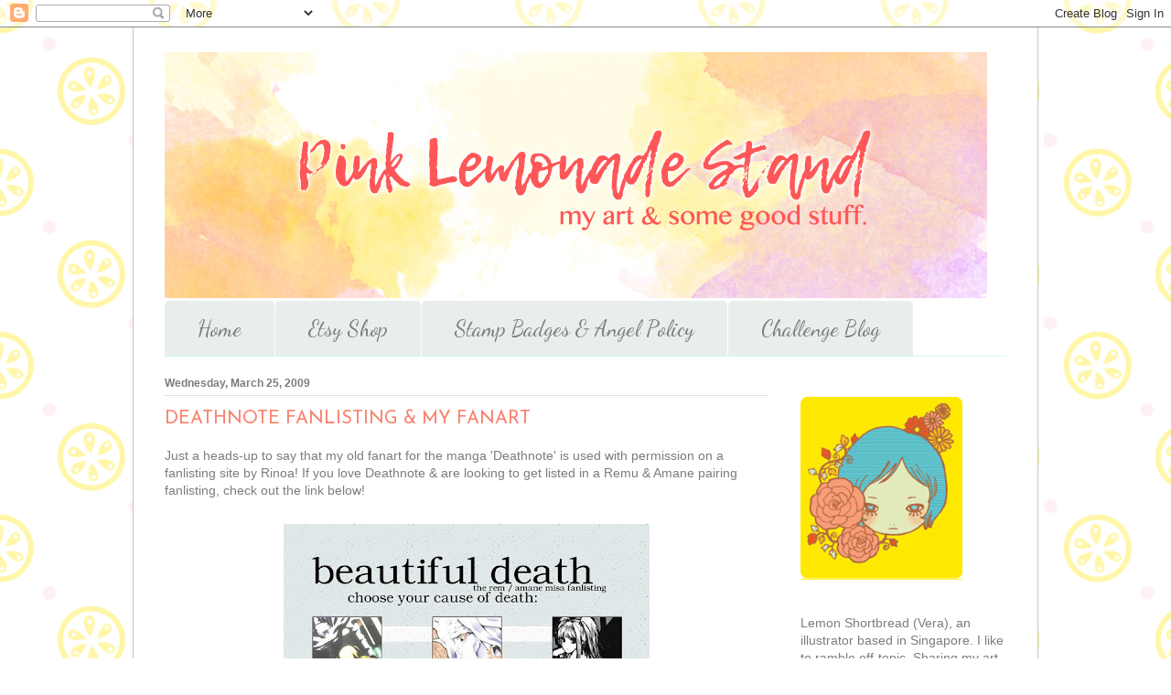

--- FILE ---
content_type: text/html; charset=UTF-8
request_url: http://blog.lemonshortbread.com/2009/03/deathnote-fanlisting-my-fanart.html
body_size: 18446
content:
<!DOCTYPE html>
<html class='v2' dir='ltr' lang='en'>
<head>
<link href='https://www.blogger.com/static/v1/widgets/335934321-css_bundle_v2.css' rel='stylesheet' type='text/css'/>
<meta content='width=1100' name='viewport'/>
<meta content='text/html; charset=UTF-8' http-equiv='Content-Type'/>
<meta content='blogger' name='generator'/>
<link href='http://blog.lemonshortbread.com/favicon.ico' rel='icon' type='image/x-icon'/>
<link href='http://blog.lemonshortbread.com/2009/03/deathnote-fanlisting-my-fanart.html' rel='canonical'/>
<link rel="alternate" type="application/atom+xml" title="Pink Lemonade Stand by LemonShortbread - Atom" href="http://blog.lemonshortbread.com/feeds/posts/default" />
<link rel="alternate" type="application/rss+xml" title="Pink Lemonade Stand by LemonShortbread - RSS" href="http://blog.lemonshortbread.com/feeds/posts/default?alt=rss" />
<link rel="service.post" type="application/atom+xml" title="Pink Lemonade Stand by LemonShortbread - Atom" href="https://www.blogger.com/feeds/5313792198926031570/posts/default" />

<link rel="alternate" type="application/atom+xml" title="Pink Lemonade Stand by LemonShortbread - Atom" href="http://blog.lemonshortbread.com/feeds/5387386261310170824/comments/default" />
<!--Can't find substitution for tag [blog.ieCssRetrofitLinks]-->
<link href='https://blogger.googleusercontent.com/img/b/R29vZ2xl/AVvXsEhq8ss2Ve6R4gVj9LeFGNUjUqVSQLDxSe1Gjcyzypeqnzd7VcPCWuZ9qoOKsz-RLaN2YGZm4KcvXkaCoucPtyMHNVUZn6RGgjnTfQAev9yVsEw-ncFoSO_99roS90f34EJEf22FiSOw3AQ/s400/deathnoterem&misablog2.jpg' rel='image_src'/>
<meta content='http://blog.lemonshortbread.com/2009/03/deathnote-fanlisting-my-fanart.html' property='og:url'/>
<meta content='DEATHNOTE FANLISTING &amp; MY FANART' property='og:title'/>
<meta content='Art, illustration and personal blog by Lemon Shortbread.' property='og:description'/>
<meta content='https://blogger.googleusercontent.com/img/b/R29vZ2xl/AVvXsEhq8ss2Ve6R4gVj9LeFGNUjUqVSQLDxSe1Gjcyzypeqnzd7VcPCWuZ9qoOKsz-RLaN2YGZm4KcvXkaCoucPtyMHNVUZn6RGgjnTfQAev9yVsEw-ncFoSO_99roS90f34EJEf22FiSOw3AQ/w1200-h630-p-k-no-nu/deathnoterem&misablog2.jpg' property='og:image'/>
<title>Pink Lemonade Stand by LemonShortbread: DEATHNOTE FANLISTING & MY FANART</title>
<style type='text/css'>@font-face{font-family:'Arimo';font-style:normal;font-weight:400;font-display:swap;src:url(//fonts.gstatic.com/s/arimo/v35/P5sfzZCDf9_T_3cV7NCUECyoxNk37cxcDRrBdwcoaaQwpBQ.woff2)format('woff2');unicode-range:U+0460-052F,U+1C80-1C8A,U+20B4,U+2DE0-2DFF,U+A640-A69F,U+FE2E-FE2F;}@font-face{font-family:'Arimo';font-style:normal;font-weight:400;font-display:swap;src:url(//fonts.gstatic.com/s/arimo/v35/P5sfzZCDf9_T_3cV7NCUECyoxNk37cxcBBrBdwcoaaQwpBQ.woff2)format('woff2');unicode-range:U+0301,U+0400-045F,U+0490-0491,U+04B0-04B1,U+2116;}@font-face{font-family:'Arimo';font-style:normal;font-weight:400;font-display:swap;src:url(//fonts.gstatic.com/s/arimo/v35/P5sfzZCDf9_T_3cV7NCUECyoxNk37cxcDBrBdwcoaaQwpBQ.woff2)format('woff2');unicode-range:U+1F00-1FFF;}@font-face{font-family:'Arimo';font-style:normal;font-weight:400;font-display:swap;src:url(//fonts.gstatic.com/s/arimo/v35/P5sfzZCDf9_T_3cV7NCUECyoxNk37cxcAxrBdwcoaaQwpBQ.woff2)format('woff2');unicode-range:U+0370-0377,U+037A-037F,U+0384-038A,U+038C,U+038E-03A1,U+03A3-03FF;}@font-face{font-family:'Arimo';font-style:normal;font-weight:400;font-display:swap;src:url(//fonts.gstatic.com/s/arimo/v35/P5sfzZCDf9_T_3cV7NCUECyoxNk37cxcAhrBdwcoaaQwpBQ.woff2)format('woff2');unicode-range:U+0307-0308,U+0590-05FF,U+200C-2010,U+20AA,U+25CC,U+FB1D-FB4F;}@font-face{font-family:'Arimo';font-style:normal;font-weight:400;font-display:swap;src:url(//fonts.gstatic.com/s/arimo/v35/P5sfzZCDf9_T_3cV7NCUECyoxNk37cxcDxrBdwcoaaQwpBQ.woff2)format('woff2');unicode-range:U+0102-0103,U+0110-0111,U+0128-0129,U+0168-0169,U+01A0-01A1,U+01AF-01B0,U+0300-0301,U+0303-0304,U+0308-0309,U+0323,U+0329,U+1EA0-1EF9,U+20AB;}@font-face{font-family:'Arimo';font-style:normal;font-weight:400;font-display:swap;src:url(//fonts.gstatic.com/s/arimo/v35/P5sfzZCDf9_T_3cV7NCUECyoxNk37cxcDhrBdwcoaaQwpBQ.woff2)format('woff2');unicode-range:U+0100-02BA,U+02BD-02C5,U+02C7-02CC,U+02CE-02D7,U+02DD-02FF,U+0304,U+0308,U+0329,U+1D00-1DBF,U+1E00-1E9F,U+1EF2-1EFF,U+2020,U+20A0-20AB,U+20AD-20C0,U+2113,U+2C60-2C7F,U+A720-A7FF;}@font-face{font-family:'Arimo';font-style:normal;font-weight:400;font-display:swap;src:url(//fonts.gstatic.com/s/arimo/v35/P5sfzZCDf9_T_3cV7NCUECyoxNk37cxcABrBdwcoaaQw.woff2)format('woff2');unicode-range:U+0000-00FF,U+0131,U+0152-0153,U+02BB-02BC,U+02C6,U+02DA,U+02DC,U+0304,U+0308,U+0329,U+2000-206F,U+20AC,U+2122,U+2191,U+2193,U+2212,U+2215,U+FEFF,U+FFFD;}@font-face{font-family:'Dancing Script';font-style:normal;font-weight:400;font-display:swap;src:url(//fonts.gstatic.com/s/dancingscript/v29/If2cXTr6YS-zF4S-kcSWSVi_sxjsohD9F50Ruu7BMSo3Rep8hNX6plRPjLo.woff2)format('woff2');unicode-range:U+0102-0103,U+0110-0111,U+0128-0129,U+0168-0169,U+01A0-01A1,U+01AF-01B0,U+0300-0301,U+0303-0304,U+0308-0309,U+0323,U+0329,U+1EA0-1EF9,U+20AB;}@font-face{font-family:'Dancing Script';font-style:normal;font-weight:400;font-display:swap;src:url(//fonts.gstatic.com/s/dancingscript/v29/If2cXTr6YS-zF4S-kcSWSVi_sxjsohD9F50Ruu7BMSo3ROp8hNX6plRPjLo.woff2)format('woff2');unicode-range:U+0100-02BA,U+02BD-02C5,U+02C7-02CC,U+02CE-02D7,U+02DD-02FF,U+0304,U+0308,U+0329,U+1D00-1DBF,U+1E00-1E9F,U+1EF2-1EFF,U+2020,U+20A0-20AB,U+20AD-20C0,U+2113,U+2C60-2C7F,U+A720-A7FF;}@font-face{font-family:'Dancing Script';font-style:normal;font-weight:400;font-display:swap;src:url(//fonts.gstatic.com/s/dancingscript/v29/If2cXTr6YS-zF4S-kcSWSVi_sxjsohD9F50Ruu7BMSo3Sup8hNX6plRP.woff2)format('woff2');unicode-range:U+0000-00FF,U+0131,U+0152-0153,U+02BB-02BC,U+02C6,U+02DA,U+02DC,U+0304,U+0308,U+0329,U+2000-206F,U+20AC,U+2122,U+2191,U+2193,U+2212,U+2215,U+FEFF,U+FFFD;}@font-face{font-family:'Josefin Sans';font-style:normal;font-weight:400;font-display:swap;src:url(//fonts.gstatic.com/s/josefinsans/v34/Qw3PZQNVED7rKGKxtqIqX5E-AVSJrOCfjY46_DjQbMlhLybpUVzEEaq2.woff2)format('woff2');unicode-range:U+0102-0103,U+0110-0111,U+0128-0129,U+0168-0169,U+01A0-01A1,U+01AF-01B0,U+0300-0301,U+0303-0304,U+0308-0309,U+0323,U+0329,U+1EA0-1EF9,U+20AB;}@font-face{font-family:'Josefin Sans';font-style:normal;font-weight:400;font-display:swap;src:url(//fonts.gstatic.com/s/josefinsans/v34/Qw3PZQNVED7rKGKxtqIqX5E-AVSJrOCfjY46_DjQbMhhLybpUVzEEaq2.woff2)format('woff2');unicode-range:U+0100-02BA,U+02BD-02C5,U+02C7-02CC,U+02CE-02D7,U+02DD-02FF,U+0304,U+0308,U+0329,U+1D00-1DBF,U+1E00-1E9F,U+1EF2-1EFF,U+2020,U+20A0-20AB,U+20AD-20C0,U+2113,U+2C60-2C7F,U+A720-A7FF;}@font-face{font-family:'Josefin Sans';font-style:normal;font-weight:400;font-display:swap;src:url(//fonts.gstatic.com/s/josefinsans/v34/Qw3PZQNVED7rKGKxtqIqX5E-AVSJrOCfjY46_DjQbMZhLybpUVzEEQ.woff2)format('woff2');unicode-range:U+0000-00FF,U+0131,U+0152-0153,U+02BB-02BC,U+02C6,U+02DA,U+02DC,U+0304,U+0308,U+0329,U+2000-206F,U+20AC,U+2122,U+2191,U+2193,U+2212,U+2215,U+FEFF,U+FFFD;}</style>
<style id='page-skin-1' type='text/css'><!--
/*
-----------------------------------------------
Blogger Template Style
Name:     Ethereal
Designer: Jason Morrow
URL:      jasonmorrow.etsy.com
----------------------------------------------- */
/* Content
----------------------------------------------- */
body {
font: normal normal 14px 'Trebuchet MS', Trebuchet, sans-serif;
color: #7c7c7c;
background: #ffffff url(http://2.bp.blogspot.com/-BYP6xNN92Ko/WlJAWDedz_I/AAAAAAAAROs/Dby7wHBTmA0AAqL9Pvx_c-BOyQ2d_DsFgCK4BGAYYCw/s0/lsb-tilelemonsblogbackground2.png) repeat scroll top left;
}
html body .content-outer {
min-width: 0;
max-width: 100%;
width: 100%;
}
a:link {
text-decoration: none;
color: #351c75;
}
a:visited {
text-decoration: none;
color: #b4a7d6;
}
a:hover {
text-decoration: underline;
color: #674ea7;
}
.main-inner {
padding-top: 15px;
}
.body-fauxcolumn-outer {
background: transparent none repeat-x scroll top center;
}
.content-fauxcolumns .fauxcolumn-inner {
background: #ffffff url(https://resources.blogblog.com/blogblog/data/1kt/ethereal/white-fade.png) repeat-x scroll top left;
border-left: 1px solid #c5c5c5;
border-right: 1px solid #c5c5c5;
}
/* Flexible Background
----------------------------------------------- */
.content-fauxcolumn-outer .fauxborder-left {
width: 100%;
padding-left: 0;
margin-left: -0;
background-color: transparent;
background-image: none;
background-repeat: no-repeat;
background-position: left top;
}
.content-fauxcolumn-outer .fauxborder-right {
margin-right: -0;
width: 0;
background-color: transparent;
background-image: none;
background-repeat: no-repeat;
background-position: right top;
}
/* Columns
----------------------------------------------- */
.content-inner {
padding: 0;
}
/* Header
----------------------------------------------- */
.header-inner {
padding: 27px 0 3px;
}
.header-inner .section {
margin: 0 35px;
}
.Header h1 {
font: normal normal 60px Arimo;
color: #351c75;
}
.Header h1 a {
color: #351c75;
}
.Header .description {
font-size: 115%;
color: #7c7c7c;
}
.header-inner .Header .titlewrapper,
.header-inner .Header .descriptionwrapper {
padding-left: 0;
padding-right: 0;
margin-bottom: 0;
}
/* Tabs
----------------------------------------------- */
.tabs-outer {
position: relative;
background: transparent;
}
.tabs-cap-top, .tabs-cap-bottom {
position: absolute;
width: 100%;
}
.tabs-cap-bottom {
bottom: 0;
}
.tabs-inner {
padding: 0;
}
.tabs-inner .section {
margin: 0 35px;
}
*+html body .tabs-inner .widget li {
padding: 1px;
}
.PageList {
border-bottom: 1px solid #ccfaf5;
}
.tabs-inner .widget li.selected a,
.tabs-inner .widget li a:hover {
position: relative;
-moz-border-radius-topleft: 5px;
-moz-border-radius-topright: 5px;
-webkit-border-top-left-radius: 5px;
-webkit-border-top-right-radius: 5px;
-goog-ms-border-top-left-radius: 5px;
-goog-ms-border-top-right-radius: 5px;
border-top-left-radius: 5px;
border-top-right-radius: 5px;
background: #f9a99c none ;
color: #ffffff;
}
.tabs-inner .widget li a {
display: inline-block;
margin: 0;
margin-right: 1px;
padding: .65em 1.5em;
font: normal normal 24px Dancing Script;
color: #7c7c7c;
background-color: #e9edec;
-moz-border-radius-topleft: 5px;
-moz-border-radius-topright: 5px;
-webkit-border-top-left-radius: 5px;
-webkit-border-top-right-radius: 5px;
-goog-ms-border-top-left-radius: 5px;
-goog-ms-border-top-right-radius: 5px;
border-top-left-radius: 5px;
border-top-right-radius: 5px;
}
/* Headings
----------------------------------------------- */
h2 {
font: normal bold 12px 'Trebuchet MS', Trebuchet, sans-serif;
color: #7c7c7c;
}
/* Widgets
----------------------------------------------- */
.main-inner .column-left-inner {
padding: 0 0 0 20px;
}
.main-inner .column-left-inner .section {
margin-right: 0;
}
.main-inner .column-right-inner {
padding: 0 20px 0 0;
}
.main-inner .column-right-inner .section {
margin-left: 0;
}
.main-inner .section {
padding: 0;
}
.main-inner .widget {
padding: 0 0 15px;
margin: 20px 0;
border-bottom: 1px solid #e0e0e0;
}
.main-inner .widget h2 {
margin: 0;
padding: .6em 0 .5em;
}
.footer-inner .widget h2 {
padding: 0 0 .4em;
}
.main-inner .widget h2 + div, .footer-inner .widget h2 + div {
padding-top: 15px;
}
.main-inner .widget .widget-content {
margin: 0;
padding: 15px 0 0;
}
.main-inner .widget ul, .main-inner .widget #ArchiveList ul.flat {
margin: -15px -15px -15px;
padding: 0;
list-style: none;
}
.main-inner .sidebar .widget h2 {
border-bottom: 1px solid #e0e0e0;
}
.main-inner .widget #ArchiveList {
margin: -15px 0 0;
}
.main-inner .widget ul li, .main-inner .widget #ArchiveList ul.flat li {
padding: .5em 15px;
text-indent: 0;
}
.main-inner .widget #ArchiveList ul li {
padding-top: .25em;
padding-bottom: .25em;
}
.main-inner .widget ul li:first-child, .main-inner .widget #ArchiveList ul.flat li:first-child {
border-top: none;
}
.main-inner .widget ul li:last-child, .main-inner .widget #ArchiveList ul.flat li:last-child {
border-bottom: none;
}
.main-inner .widget .post-body ul {
padding: 0 2.5em;
margin: .5em 0;
list-style: disc;
}
.main-inner .widget .post-body ul li {
padding: 0.25em 0;
margin-bottom: .25em;
color: #7c7c7c;
border: none;
}
.footer-inner .widget ul {
padding: 0;
list-style: none;
}
.widget .zippy {
color: #7c7c7c;
}
/* Posts
----------------------------------------------- */
.main.section {
margin: 0 20px;
}
body .main-inner .Blog {
padding: 0;
background-color: transparent;
border: none;
}
.main-inner .widget h2.date-header {
border-bottom: 1px solid #e0e0e0;
}
.date-outer {
position: relative;
margin: 15px 0 20px;
}
.date-outer:first-child {
margin-top: 0;
}
.date-posts {
clear: both;
}
.post-outer, .inline-ad {
border-bottom: 1px solid #e0e0e0;
padding: 30px 0;
}
.post-outer {
padding-bottom: 10px;
}
.post-outer:first-child {
padding-top: 0;
border-top: none;
}
.post-outer:last-child, .inline-ad:last-child {
border-bottom: none;
}
.post-body img {
padding: 8px;
}
h3.post-title, h4 {
font: normal normal 20px Josefin Sans;
color: #f9816d;
}
h3.post-title a {
font: normal normal 20px Josefin Sans;
color: #f9816d;
text-decoration: none;
}
h3.post-title a:hover {
color: #674ea7;
text-decoration: underline;
}
.post-header {
margin: 0 0 1.5em;
}
.post-body {
line-height: 1.4;
}
.post-footer {
margin: 1.5em 0 0;
}
#blog-pager {
padding: 15px;
}
.blog-feeds, .post-feeds {
margin: 1em 0;
text-align: center;
}
.post-outer .comments {
margin-top: 2em;
}
/* Comments
----------------------------------------------- */
.comments .comments-content .icon.blog-author {
background-repeat: no-repeat;
background-image: url([data-uri]);
}
.comments .comments-content .loadmore a {
background: #ffffff url(https://resources.blogblog.com/blogblog/data/1kt/ethereal/white-fade.png) repeat-x scroll top left;
}
.comments .comments-content .loadmore a {
border-top: 1px solid #e0e0e0;
border-bottom: 1px solid #e0e0e0;
}
.comments .comment-thread.inline-thread {
background: #ffffff url(https://resources.blogblog.com/blogblog/data/1kt/ethereal/white-fade.png) repeat-x scroll top left;
}
.comments .continue {
border-top: 2px solid #e0e0e0;
}
/* Footer
----------------------------------------------- */
.footer-inner {
padding: 30px 0;
overflow: hidden;
}
/* Mobile
----------------------------------------------- */
body.mobile  {
background-size: auto
}
.mobile .body-fauxcolumn-outer {
background: ;
}
.mobile .content-fauxcolumns .fauxcolumn-inner {
opacity: 0.75;
}
.mobile .content-fauxcolumn-outer .fauxborder-right {
margin-right: 0;
}
.mobile-link-button {
background-color: #f9a99c;
}
.mobile-link-button a:link, .mobile-link-button a:visited {
color: #ffffff;
}
.mobile-index-contents {
color: #444444;
}
.mobile .body-fauxcolumn-outer {
background-size: 100% auto;
}
.mobile .mobile-date-outer {
border-bottom: transparent;
}
.mobile .PageList {
border-bottom: none;
}
.mobile .tabs-inner .section {
margin: 0;
}
.mobile .tabs-inner .PageList .widget-content {
background: #f9a99c none;
color: #ffffff;
}
.mobile .tabs-inner .PageList .widget-content .pagelist-arrow {
border-left: 1px solid #ffffff;
}
.mobile .footer-inner {
overflow: visible;
}
body.mobile .AdSense {
margin: 0 -10px;
}

--></style>
<style id='template-skin-1' type='text/css'><!--
body {
min-width: 990px;
}
.content-outer, .content-fauxcolumn-outer, .region-inner {
min-width: 990px;
max-width: 990px;
_width: 990px;
}
.main-inner .columns {
padding-left: 0px;
padding-right: 260px;
}
.main-inner .fauxcolumn-center-outer {
left: 0px;
right: 260px;
/* IE6 does not respect left and right together */
_width: expression(this.parentNode.offsetWidth -
parseInt("0px") -
parseInt("260px") + 'px');
}
.main-inner .fauxcolumn-left-outer {
width: 0px;
}
.main-inner .fauxcolumn-right-outer {
width: 260px;
}
.main-inner .column-left-outer {
width: 0px;
right: 100%;
margin-left: -0px;
}
.main-inner .column-right-outer {
width: 260px;
margin-right: -260px;
}
#layout {
min-width: 0;
}
#layout .content-outer {
min-width: 0;
width: 800px;
}
#layout .region-inner {
min-width: 0;
width: auto;
}
body#layout div.add_widget {
padding: 8px;
}
body#layout div.add_widget a {
margin-left: 32px;
}
--></style>
<style>
    body {background-image:url(http\:\/\/2.bp.blogspot.com\/-BYP6xNN92Ko\/WlJAWDedz_I\/AAAAAAAAROs\/Dby7wHBTmA0AAqL9Pvx_c-BOyQ2d_DsFgCK4BGAYYCw\/s0\/lsb-tilelemonsblogbackground2.png);}
    
@media (max-width: 200px) { body {background-image:url(http\:\/\/2.bp.blogspot.com\/-BYP6xNN92Ko\/WlJAWDedz_I\/AAAAAAAAROs\/Dby7wHBTmA0AAqL9Pvx_c-BOyQ2d_DsFgCK4BGAYYCw\/w200\/lsb-tilelemonsblogbackground2.png);}}
@media (max-width: 400px) and (min-width: 201px) { body {background-image:url(http\:\/\/2.bp.blogspot.com\/-BYP6xNN92Ko\/WlJAWDedz_I\/AAAAAAAAROs\/Dby7wHBTmA0AAqL9Pvx_c-BOyQ2d_DsFgCK4BGAYYCw\/w400\/lsb-tilelemonsblogbackground2.png);}}
@media (max-width: 800px) and (min-width: 401px) { body {background-image:url(http\:\/\/2.bp.blogspot.com\/-BYP6xNN92Ko\/WlJAWDedz_I\/AAAAAAAAROs\/Dby7wHBTmA0AAqL9Pvx_c-BOyQ2d_DsFgCK4BGAYYCw\/w800\/lsb-tilelemonsblogbackground2.png);}}
@media (max-width: 1200px) and (min-width: 801px) { body {background-image:url(http\:\/\/2.bp.blogspot.com\/-BYP6xNN92Ko\/WlJAWDedz_I\/AAAAAAAAROs\/Dby7wHBTmA0AAqL9Pvx_c-BOyQ2d_DsFgCK4BGAYYCw\/w1200\/lsb-tilelemonsblogbackground2.png);}}
/* Last tag covers anything over one higher than the previous max-size cap. */
@media (min-width: 1201px) { body {background-image:url(http\:\/\/2.bp.blogspot.com\/-BYP6xNN92Ko\/WlJAWDedz_I\/AAAAAAAAROs\/Dby7wHBTmA0AAqL9Pvx_c-BOyQ2d_DsFgCK4BGAYYCw\/w1600\/lsb-tilelemonsblogbackground2.png);}}
  </style>
<link href='https://www.blogger.com/dyn-css/authorization.css?targetBlogID=5313792198926031570&amp;zx=375f0c2a-86af-49ba-b0f7-9abdde35884a' media='none' onload='if(media!=&#39;all&#39;)media=&#39;all&#39;' rel='stylesheet'/><noscript><link href='https://www.blogger.com/dyn-css/authorization.css?targetBlogID=5313792198926031570&amp;zx=375f0c2a-86af-49ba-b0f7-9abdde35884a' rel='stylesheet'/></noscript>
<meta name='google-adsense-platform-account' content='ca-host-pub-1556223355139109'/>
<meta name='google-adsense-platform-domain' content='blogspot.com'/>

<!-- data-ad-client=ca-pub-9910864114997903 -->

</head>
<body class='loading variant-blossoms1Blue'>
<div class='navbar section' id='navbar' name='Navbar'><div class='widget Navbar' data-version='1' id='Navbar1'><script type="text/javascript">
    function setAttributeOnload(object, attribute, val) {
      if(window.addEventListener) {
        window.addEventListener('load',
          function(){ object[attribute] = val; }, false);
      } else {
        window.attachEvent('onload', function(){ object[attribute] = val; });
      }
    }
  </script>
<div id="navbar-iframe-container"></div>
<script type="text/javascript" src="https://apis.google.com/js/platform.js"></script>
<script type="text/javascript">
      gapi.load("gapi.iframes:gapi.iframes.style.bubble", function() {
        if (gapi.iframes && gapi.iframes.getContext) {
          gapi.iframes.getContext().openChild({
              url: 'https://www.blogger.com/navbar/5313792198926031570?po\x3d5387386261310170824\x26origin\x3dhttp://blog.lemonshortbread.com',
              where: document.getElementById("navbar-iframe-container"),
              id: "navbar-iframe"
          });
        }
      });
    </script><script type="text/javascript">
(function() {
var script = document.createElement('script');
script.type = 'text/javascript';
script.src = '//pagead2.googlesyndication.com/pagead/js/google_top_exp.js';
var head = document.getElementsByTagName('head')[0];
if (head) {
head.appendChild(script);
}})();
</script>
</div></div>
<div class='body-fauxcolumns'>
<div class='fauxcolumn-outer body-fauxcolumn-outer'>
<div class='cap-top'>
<div class='cap-left'></div>
<div class='cap-right'></div>
</div>
<div class='fauxborder-left'>
<div class='fauxborder-right'></div>
<div class='fauxcolumn-inner'>
</div>
</div>
<div class='cap-bottom'>
<div class='cap-left'></div>
<div class='cap-right'></div>
</div>
</div>
</div>
<div class='content'>
<div class='content-fauxcolumns'>
<div class='fauxcolumn-outer content-fauxcolumn-outer'>
<div class='cap-top'>
<div class='cap-left'></div>
<div class='cap-right'></div>
</div>
<div class='fauxborder-left'>
<div class='fauxborder-right'></div>
<div class='fauxcolumn-inner'>
</div>
</div>
<div class='cap-bottom'>
<div class='cap-left'></div>
<div class='cap-right'></div>
</div>
</div>
</div>
<div class='content-outer'>
<div class='content-cap-top cap-top'>
<div class='cap-left'></div>
<div class='cap-right'></div>
</div>
<div class='fauxborder-left content-fauxborder-left'>
<div class='fauxborder-right content-fauxborder-right'></div>
<div class='content-inner'>
<header>
<div class='header-outer'>
<div class='header-cap-top cap-top'>
<div class='cap-left'></div>
<div class='cap-right'></div>
</div>
<div class='fauxborder-left header-fauxborder-left'>
<div class='fauxborder-right header-fauxborder-right'></div>
<div class='region-inner header-inner'>
<div class='header section' id='header' name='Header'><div class='widget Header' data-version='1' id='Header1'>
<div id='header-inner'>
<a href='http://blog.lemonshortbread.com/' style='display: block'>
<img alt='Pink Lemonade Stand by LemonShortbread' height='269px; ' id='Header1_headerimg' src='https://blogger.googleusercontent.com/img/b/R29vZ2xl/AVvXsEiMsYgetxEif1FkFV39HG1xQIcppddz58_uhaWP7qc2awIrt7RZ1uC0x9ZY-sTgqd0ppMqWeREwiu4PNOVfaGAlnWhUQYF1tTm_QNRA_lXT9piRW8UXMge1up32mjy9svB6q3bn1rO44sE/s1600/pinklemonadestandbanner.jpg' style='display: block' width='899px; '/>
</a>
</div>
</div></div>
</div>
</div>
<div class='header-cap-bottom cap-bottom'>
<div class='cap-left'></div>
<div class='cap-right'></div>
</div>
</div>
</header>
<div class='tabs-outer'>
<div class='tabs-cap-top cap-top'>
<div class='cap-left'></div>
<div class='cap-right'></div>
</div>
<div class='fauxborder-left tabs-fauxborder-left'>
<div class='fauxborder-right tabs-fauxborder-right'></div>
<div class='region-inner tabs-inner'>
<div class='tabs section' id='crosscol' name='Cross-Column'><div class='widget PageList' data-version='1' id='PageList1'>
<h2>Pages</h2>
<div class='widget-content'>
<ul>
<li>
<a href='http://blog.lemonshortbread.com/'>Home</a>
</li>
<li>
<a href='http://lemonshortbread.etsy.com'>Etsy Shop</a>
</li>
<li>
<a href='http://blog.lemonshortbread.com/p/stamp-badges-angel-policy.html'>Stamp Badges &amp; Angel Policy</a>
</li>
<li>
<a href='http://lemonshortbreadchallenge.blogspot.com'>Challenge Blog</a>
</li>
</ul>
<div class='clear'></div>
</div>
</div></div>
<div class='tabs no-items section' id='crosscol-overflow' name='Cross-Column 2'></div>
</div>
</div>
<div class='tabs-cap-bottom cap-bottom'>
<div class='cap-left'></div>
<div class='cap-right'></div>
</div>
</div>
<div class='main-outer'>
<div class='main-cap-top cap-top'>
<div class='cap-left'></div>
<div class='cap-right'></div>
</div>
<div class='fauxborder-left main-fauxborder-left'>
<div class='fauxborder-right main-fauxborder-right'></div>
<div class='region-inner main-inner'>
<div class='columns fauxcolumns'>
<div class='fauxcolumn-outer fauxcolumn-center-outer'>
<div class='cap-top'>
<div class='cap-left'></div>
<div class='cap-right'></div>
</div>
<div class='fauxborder-left'>
<div class='fauxborder-right'></div>
<div class='fauxcolumn-inner'>
</div>
</div>
<div class='cap-bottom'>
<div class='cap-left'></div>
<div class='cap-right'></div>
</div>
</div>
<div class='fauxcolumn-outer fauxcolumn-left-outer'>
<div class='cap-top'>
<div class='cap-left'></div>
<div class='cap-right'></div>
</div>
<div class='fauxborder-left'>
<div class='fauxborder-right'></div>
<div class='fauxcolumn-inner'>
</div>
</div>
<div class='cap-bottom'>
<div class='cap-left'></div>
<div class='cap-right'></div>
</div>
</div>
<div class='fauxcolumn-outer fauxcolumn-right-outer'>
<div class='cap-top'>
<div class='cap-left'></div>
<div class='cap-right'></div>
</div>
<div class='fauxborder-left'>
<div class='fauxborder-right'></div>
<div class='fauxcolumn-inner'>
</div>
</div>
<div class='cap-bottom'>
<div class='cap-left'></div>
<div class='cap-right'></div>
</div>
</div>
<!-- corrects IE6 width calculation -->
<div class='columns-inner'>
<div class='column-center-outer'>
<div class='column-center-inner'>
<div class='main section' id='main' name='Main'><div class='widget Blog' data-version='1' id='Blog1'>
<div class='blog-posts hfeed'>

          <div class="date-outer">
        
<h2 class='date-header'><span>Wednesday, March 25, 2009</span></h2>

          <div class="date-posts">
        
<div class='post-outer'>
<div class='post hentry uncustomized-post-template' itemprop='blogPost' itemscope='itemscope' itemtype='http://schema.org/BlogPosting'>
<meta content='https://blogger.googleusercontent.com/img/b/R29vZ2xl/AVvXsEhq8ss2Ve6R4gVj9LeFGNUjUqVSQLDxSe1Gjcyzypeqnzd7VcPCWuZ9qoOKsz-RLaN2YGZm4KcvXkaCoucPtyMHNVUZn6RGgjnTfQAev9yVsEw-ncFoSO_99roS90f34EJEf22FiSOw3AQ/s400/deathnoterem&misablog2.jpg' itemprop='image_url'/>
<meta content='5313792198926031570' itemprop='blogId'/>
<meta content='5387386261310170824' itemprop='postId'/>
<a name='5387386261310170824'></a>
<h3 class='post-title entry-title' itemprop='name'>
DEATHNOTE FANLISTING & MY FANART
</h3>
<div class='post-header'>
<div class='post-header-line-1'></div>
</div>
<div class='post-body entry-content' id='post-body-5387386261310170824' itemprop='description articleBody'>
<div>Just a heads-up to say that my old fanart for the manga 'Deathnote' is used with permission on a fanlisting site by Rinoa! If you love Deathnote &amp; are looking to get listed in a Remu &amp; Amane pairing fanlisting, check out the link below!</div><div><br /><a href="https://blogger.googleusercontent.com/img/b/R29vZ2xl/AVvXsEhq8ss2Ve6R4gVj9LeFGNUjUqVSQLDxSe1Gjcyzypeqnzd7VcPCWuZ9qoOKsz-RLaN2YGZm4KcvXkaCoucPtyMHNVUZn6RGgjnTfQAev9yVsEw-ncFoSO_99roS90f34EJEf22FiSOw3AQ/s1600-h/deathnoterem&amp;misablog2.jpg" onblur="try {parent.deselectBloggerImageGracefully();} catch(e) {}"><img alt="" border="0" id="BLOGGER_PHOTO_ID_5316835287630314482" src="https://blogger.googleusercontent.com/img/b/R29vZ2xl/AVvXsEhq8ss2Ve6R4gVj9LeFGNUjUqVSQLDxSe1Gjcyzypeqnzd7VcPCWuZ9qoOKsz-RLaN2YGZm4KcvXkaCoucPtyMHNVUZn6RGgjnTfQAev9yVsEw-ncFoSO_99roS90f34EJEf22FiSOw3AQ/s400/deathnoterem&amp;misablog2.jpg" style="display:block; margin:0px auto 10px; text-align:center;cursor:pointer; cursor:hand;width: 400px; height: 230px;" /></a><div style="text-align: center;"><a href="http://fan.inkified.com/amanerem/" target="_blank">Beautiful Death: Rem/ Amane Fanlisting</a>&#160;<br /></div><div style="text-align: center;"><a href="http://fan.inkified.com/amanerem/" target="_blank">http://fan.inkified.com/amanerem/</a></div></div><div><br /></div><div><br /></div><div>Back in early 2005 I decided to do a fanart of a brainy, favourite manga artist, thriller-sci fi manga called 'Deathnote'. It is about a boy Yagami Raito (Yagami Light) who possesses the note book of a grim reaper and outwitting another genius to hide his identity as the idealist saviour who uses the noteboook to kill off criminals for a better world. In the police's eyes this 'saviour' is no better than a murderer. Oh and to make things juicier, his dad is the head of the police department.</div><div><br /></div><div>Deathnote is also made into a 2- part live-action movie, a spin-off movie and an anime series.</div><div><br /></div><div>After the first fanart of the scary looking boy-grim reaper pair I followed up with the fanart below. The goth girl is called Amane Misa and her shinigami (grim reaper) is called Remu. Of course I thought Remu was UBER cool. Like I had to draw all the little itsy bits of bones sticking out just to do her justice (And yes Remu is apparently female). It was made in pen and black markers but I ran out of ink so used Photoshop to colour in the rest of the blacks and grey... I lost interest halfway, so the picture was incomplete. Glad people still likes it though!</div><div><br /></div><div><br /></div><div><a href="https://blogger.googleusercontent.com/img/b/R29vZ2xl/AVvXsEjaZY7_3ZgKaO0E-aL7ZqLDVb5BzmU4l8bqa007TK6Mp0tmA-NVukeeXJYOg-Bjc-l5svPJWBJWU0cnZhO329vSRn7YBViRhAmmoY6Sb-m0Rvd8LzDvGyH9E4uOyDI0qAwy3sF6kZ4ndpw/s1600-h/deathnoterem&amp;misablog.jpg" onblur="try {parent.deselectBloggerImageGracefully();} catch(e) {}"><img alt="" border="0" id="BLOGGER_PHOTO_ID_5316835292059690386" src="https://blogger.googleusercontent.com/img/b/R29vZ2xl/AVvXsEjaZY7_3ZgKaO0E-aL7ZqLDVb5BzmU4l8bqa007TK6Mp0tmA-NVukeeXJYOg-Bjc-l5svPJWBJWU0cnZhO329vSRn7YBViRhAmmoY6Sb-m0Rvd8LzDvGyH9E4uOyDI0qAwy3sF6kZ4ndpw/s400/deathnoterem&amp;misablog.jpg" style="display:block; margin:0px auto 10px; text-align:center;cursor:pointer; cursor:hand;width: 400px; height: 293px;" /></a></div><div><br /></div><div>I have a taste for horror, but seldom do horror artworks.. you know why!</div><div><br /></div>
<div style='clear: both;'></div>
</div>
<div class='post-footer'>
<div class='post-footer-line post-footer-line-1'>
<span class='post-author vcard'>
Posted by
<span class='fn' itemprop='author' itemscope='itemscope' itemtype='http://schema.org/Person'>
<meta content='https://www.blogger.com/profile/17446005015424667338' itemprop='url'/>
<a class='g-profile' href='https://www.blogger.com/profile/17446005015424667338' rel='author' title='author profile'>
<span itemprop='name'>Lemon Shortbread</span>
</a>
</span>
</span>
<span class='post-timestamp'>
</span>
<span class='post-comment-link'>
</span>
<span class='post-icons'>
<span class='item-action'>
<a href='https://www.blogger.com/email-post/5313792198926031570/5387386261310170824' title='Email Post'>
<img alt='' class='icon-action' height='13' src='https://resources.blogblog.com/img/icon18_email.gif' width='18'/>
</a>
</span>
<span class='item-control blog-admin pid-94908554'>
<a href='https://www.blogger.com/post-edit.g?blogID=5313792198926031570&postID=5387386261310170824&from=pencil' title='Edit Post'>
<img alt='' class='icon-action' height='18' src='https://resources.blogblog.com/img/icon18_edit_allbkg.gif' width='18'/>
</a>
</span>
</span>
<div class='post-share-buttons goog-inline-block'>
<a class='goog-inline-block share-button sb-email' href='https://www.blogger.com/share-post.g?blogID=5313792198926031570&postID=5387386261310170824&target=email' target='_blank' title='Email This'><span class='share-button-link-text'>Email This</span></a><a class='goog-inline-block share-button sb-blog' href='https://www.blogger.com/share-post.g?blogID=5313792198926031570&postID=5387386261310170824&target=blog' onclick='window.open(this.href, "_blank", "height=270,width=475"); return false;' target='_blank' title='BlogThis!'><span class='share-button-link-text'>BlogThis!</span></a><a class='goog-inline-block share-button sb-twitter' href='https://www.blogger.com/share-post.g?blogID=5313792198926031570&postID=5387386261310170824&target=twitter' target='_blank' title='Share to X'><span class='share-button-link-text'>Share to X</span></a><a class='goog-inline-block share-button sb-facebook' href='https://www.blogger.com/share-post.g?blogID=5313792198926031570&postID=5387386261310170824&target=facebook' onclick='window.open(this.href, "_blank", "height=430,width=640"); return false;' target='_blank' title='Share to Facebook'><span class='share-button-link-text'>Share to Facebook</span></a><a class='goog-inline-block share-button sb-pinterest' href='https://www.blogger.com/share-post.g?blogID=5313792198926031570&postID=5387386261310170824&target=pinterest' target='_blank' title='Share to Pinterest'><span class='share-button-link-text'>Share to Pinterest</span></a>
</div>
</div>
<div class='post-footer-line post-footer-line-2'>
<span class='post-labels'>
Labels:
<a href='http://blog.lemonshortbread.com/search/label/Art' rel='tag'>Art</a>,
<a href='http://blog.lemonshortbread.com/search/label/Japanese' rel='tag'>Japanese</a>,
<a href='http://blog.lemonshortbread.com/search/label/Manga%20and%20comics' rel='tag'>Manga and comics</a>
</span>
</div>
<div class='post-footer-line post-footer-line-3'>
<span class='post-location'>
</span>
</div>
</div>
</div>
<div class='comments' id='comments'>
<a name='comments'></a>
<h4>1 comment:</h4>
<div id='Blog1_comments-block-wrapper'>
<dl class='avatar-comment-indent' id='comments-block'>
<dt class='comment-author ' id='c9186008161565680353'>
<a name='c9186008161565680353'></a>
<div class="avatar-image-container avatar-stock"><span dir="ltr"><img src="//resources.blogblog.com/img/blank.gif" width="35" height="35" alt="" title="Anonymous">

</span></div>
Anonymous
said...
</dt>
<dd class='comment-body' id='Blog1_cmt-9186008161565680353'>
<p>
This is wonderful! My 12 yr old sister kept going on about Deathnote so I rented the film and LOVE it... I keep meaning to do a review on my blog.<BR/><BR/>I'm taking her to Cosplay in May, and she is dressing up as Misa!
</p>
</dd>
<dd class='comment-footer'>
<span class='comment-timestamp'>
<a href='http://blog.lemonshortbread.com/2009/03/deathnote-fanlisting-my-fanart.html?showComment=1238090760000#c9186008161565680353' title='comment permalink'>
March 27, 2009 at 2:06&#8239;AM
</a>
<span class='item-control blog-admin pid-1596626985'>
<a class='comment-delete' href='https://www.blogger.com/comment/delete/5313792198926031570/9186008161565680353' title='Delete Comment'>
<img src='https://resources.blogblog.com/img/icon_delete13.gif'/>
</a>
</span>
</span>
</dd>
</dl>
</div>
<p class='comment-footer'>
<a href='https://www.blogger.com/comment/fullpage/post/5313792198926031570/5387386261310170824' onclick='javascript:window.open(this.href, "bloggerPopup", "toolbar=0,location=0,statusbar=1,menubar=0,scrollbars=yes,width=640,height=500"); return false;'>Post a Comment</a>
</p>
</div>
</div>

        </div></div>
      
</div>
<div class='blog-pager' id='blog-pager'>
<span id='blog-pager-newer-link'>
<a class='blog-pager-newer-link' href='http://blog.lemonshortbread.com/2009/03/artichoke-girl-aceo.html' id='Blog1_blog-pager-newer-link' title='Newer Post'>Newer Post</a>
</span>
<span id='blog-pager-older-link'>
<a class='blog-pager-older-link' href='http://blog.lemonshortbread.com/2009/03/paper-punchers-gift-tags.html' id='Blog1_blog-pager-older-link' title='Older Post'>Older Post</a>
</span>
<a class='home-link' href='http://blog.lemonshortbread.com/'>Home</a>
</div>
<div class='clear'></div>
<div class='post-feeds'>
<div class='feed-links'>
Subscribe to:
<a class='feed-link' href='http://blog.lemonshortbread.com/feeds/5387386261310170824/comments/default' target='_blank' type='application/atom+xml'>Post Comments (Atom)</a>
</div>
</div>
</div></div>
</div>
</div>
<div class='column-left-outer'>
<div class='column-left-inner'>
<aside>
</aside>
</div>
</div>
<div class='column-right-outer'>
<div class='column-right-inner'>
<aside>
<div class='sidebar section' id='sidebar-right-1'><div class='widget HTML' data-version='1' id='HTML2'>
<div class='widget-content'>
<p style="text-align: left;"><a href="http://www.blogger.com/profile/17446005015424667338" target="_blank"><img border="0" height="200" src="https://blogger.googleusercontent.com/img/b/R29vZ2xl/AVvXsEhE83aVyxCeiraQO-Ik7kqVi5C8tN2Qtwl-avOQugHrptfUyGy21pb_fGh5xhyzKLoV0YcV5F0NXrR0cIctLPP2bLdVoVyzxxSFCoE8xLOpzSQXroQGUbtBeaxYA-_CR9n9vFL0w6-8Eh0/s1600/lsb-logo-girlhead-220px.png" / /></a></p><p style="text-align: left;"><a href="http://www.blogger.com/profile/17446005015424667338" target="_blank"></a><br />Lemon Shortbread (Vera), an illustrator based in Singapore. I like to ramble off-topic. Sharing my art, travel photos, reviews, local interests and stuff worth mentioning.<br /></p><p></p>
</div>
<div class='clear'></div>
</div><div class='widget Followers' data-version='1' id='Followers1'>
<div class='widget-content'>
<div id='Followers1-wrapper'>
<div style='margin-right:2px;'>
<div><script type="text/javascript" src="https://apis.google.com/js/platform.js"></script>
<div id="followers-iframe-container"></div>
<script type="text/javascript">
    window.followersIframe = null;
    function followersIframeOpen(url) {
      gapi.load("gapi.iframes", function() {
        if (gapi.iframes && gapi.iframes.getContext) {
          window.followersIframe = gapi.iframes.getContext().openChild({
            url: url,
            where: document.getElementById("followers-iframe-container"),
            messageHandlersFilter: gapi.iframes.CROSS_ORIGIN_IFRAMES_FILTER,
            messageHandlers: {
              '_ready': function(obj) {
                window.followersIframe.getIframeEl().height = obj.height;
              },
              'reset': function() {
                window.followersIframe.close();
                followersIframeOpen("https://www.blogger.com/followers/frame/5313792198926031570?colors\x3dCgt0cmFuc3BhcmVudBILdHJhbnNwYXJlbnQaByM3YzdjN2MiByMzNTFjNzUqByNmZmZmZmYyByM3YzdjN2M6ByM3YzdjN2NCByMzNTFjNzVKByM3YzdjN2NSByMzNTFjNzVaC3RyYW5zcGFyZW50\x26pageSize\x3d21\x26hl\x3den\x26origin\x3dhttp://blog.lemonshortbread.com");
              },
              'open': function(url) {
                window.followersIframe.close();
                followersIframeOpen(url);
              }
            }
          });
        }
      });
    }
    followersIframeOpen("https://www.blogger.com/followers/frame/5313792198926031570?colors\x3dCgt0cmFuc3BhcmVudBILdHJhbnNwYXJlbnQaByM3YzdjN2MiByMzNTFjNzUqByNmZmZmZmYyByM3YzdjN2M6ByM3YzdjN2NCByMzNTFjNzVKByM3YzdjN2NSByMzNTFjNzVaC3RyYW5zcGFyZW50\x26pageSize\x3d21\x26hl\x3den\x26origin\x3dhttp://blog.lemonshortbread.com");
  </script></div>
</div>
</div>
<div class='clear'></div>
</div>
</div><div class='widget Image' data-version='1' id='Image1'>
<h2>MY CHALLENGE BLOG</h2>
<div class='widget-content'>
<a href='http://lemonshortbreadchallenge.blogspot.com'>
<img alt='MY CHALLENGE BLOG' height='220' id='Image1_img' src='https://blogger.googleusercontent.com/img/b/R29vZ2xl/AVvXsEi8eE3I1vdgDKDwgfzxrtlW4FHPeZtlZif-xtnyN1k-DbngFJZu5u6cghwOI5BAWRVdUkTPR06-AO4GAkQcLdHpUO2nYAimrzdiqZKnSgvBC1wr3vzuU2FN5vG3qCi4Fy82h7IBco2RGEA/s1600/challengeblog-badge220px.png' width='220'/>
</a>
<br/>
<span class='caption'>Submit your creations & stand to win Lemon Shortbread digi stamps!</span>
</div>
<div class='clear'></div>
</div><div class='widget Image' data-version='1' id='Image2'>
<h2>MY FACEBOOK GROUP</h2>
<div class='widget-content'>
<a href='https://www.facebook.com/groups/lemonshortbread/'>
<img alt='MY FACEBOOK GROUP' height='220' id='Image2_img' src='https://blogger.googleusercontent.com/img/b/R29vZ2xl/AVvXsEjPBYHjk9B4OjH8bdxHlki1Umwnm5-rHJ_yxLyNMiB4xsjtQx0THaamYo95OyCz9U56FqYYE4Ioj-XiXhhipWvaXv9dWvgQhzLBjUfPF_Xsza89rj5a-KgnZFGWsrQqAKhM6v8x3zQxMgo/s1600/facebook-badge220px.png' width='208'/>
</a>
<br/>
<span class='caption'>Share your lsb creations in our official FB group!</span>
</div>
<div class='clear'></div>
</div><div class='widget HTML' data-version='1' id='HTML11'>
<h2 class='title'>LINKS:</h2>
<div class='widget-content'>
&#10084; <a href="http://lemonshortbread.com" target="_blank">LEMONSHORTBREAD.COM</a>
<br/>

&#10084; <a href="https://www.facebook.com/groups/lemonshortbread" target="_blank">FACEBOOK GROUP</a>
<br/>

&#10084; <a href="http://www.facebook.com/pages/Lemon-Shortbread/22602636862" target="_blank">FACEBOOK PAGE</a>
<br/>
&#10084; <a href="http://www.facebook.com/profile.php?id=1347191705" target="_blank">FACEBOOK PROFILE</a>
<br/>
&#10084; <a href="http://twitter.com/lemonshortbread" target="_blank">TWITTER</a>
<br/>
&#10084; <a href="http://instagram.com/lemonshortbread" target="_blank">INSTAGRAM</a>
<br/>
&#10084; <a href="http://pinterest.com/chibilemon" target="_blank">PINTEREST</a>
<br/>
&#10084; <a href="http://yuzukko.deviantart.com" target="_blank">DEVIANTART</a>
<br/>
&#10084; <a href="http://www.flickr.com/photos/lemonshortbread/" target="_blank">FLICKR</a>
<br/>
<br/>
FEATURE:
<br/>
&#10084; <a href="http://www.art-is-fun.com/cute-art.html" target="_blank">Art is Fun</a><br/>
</div>
<div class='clear'></div>
</div><div class='widget HTML' data-version='1' id='HTML5'>
<h2 class='title'>ETSY SHOP:</h2>
<div class='widget-content'>
<script src="http://www.etsy.com/etsy_mini.js" type="text/javascript"></script><script type="text/javascript">new EtsyNameSpace.Mini(5580830, 'shop','thumbnail',2,2).renderIframe();</script>
</div>
<div class='clear'></div>
</div><div class='widget HTML' data-version='1' id='HTML3'>
<div class='widget-content'>
<iframe src="https://www.facebook.com/plugins/page.php?href=https%3A%2F%2Fwww.facebook.com%2Flemonshortbreadart&tabs&width=340&height=154&small_header=true&adapt_container_width=true&hide_cover=false&show_facepile=true&appId" width="240" height="154" style="border:none;overflow:hidden" scrolling="no" frameborder="0" allowtransparency="true"></iframe>
</div>
<div class='clear'></div>
</div><div class='widget HTML' data-version='1' id='HTML14'>
<div class='widget-content'>
<a class="twitter-timeline" href="https://twitter.com/lemonshortbread" data-widget-id="303543994594492416">Tweets by @lemonshortbread</a>
<script>!function(d,s,id){var js,fjs=d.getElementsByTagName(s)[0];if(!d.getElementById(id)){js=d.createElement(s);js.id=id;js.src="//platform.twitter.com/widgets.js";fjs.parentNode.insertBefore(js,fjs);}}(document,"script","twitter-wjs");</script>
</div>
<div class='clear'></div>
</div><div class='widget BlogArchive' data-version='1' id='BlogArchive1'>
<h2>ARCHIVE</h2>
<div class='widget-content'>
<div id='ArchiveList'>
<div id='BlogArchive1_ArchiveList'>
<ul class='hierarchy'>
<li class='archivedate collapsed'>
<a class='toggle' href='javascript:void(0)'>
<span class='zippy'>

        &#9658;&#160;
      
</span>
</a>
<a class='post-count-link' href='http://blog.lemonshortbread.com/2020/'>
2020
</a>
<span class='post-count' dir='ltr'>(1)</span>
<ul class='hierarchy'>
<li class='archivedate collapsed'>
<a class='toggle' href='javascript:void(0)'>
<span class='zippy'>

        &#9658;&#160;
      
</span>
</a>
<a class='post-count-link' href='http://blog.lemonshortbread.com/2020/03/'>
Mar
</a>
<span class='post-count' dir='ltr'>(1)</span>
</li>
</ul>
</li>
</ul>
<ul class='hierarchy'>
<li class='archivedate collapsed'>
<a class='toggle' href='javascript:void(0)'>
<span class='zippy'>

        &#9658;&#160;
      
</span>
</a>
<a class='post-count-link' href='http://blog.lemonshortbread.com/2018/'>
2018
</a>
<span class='post-count' dir='ltr'>(9)</span>
<ul class='hierarchy'>
<li class='archivedate collapsed'>
<a class='toggle' href='javascript:void(0)'>
<span class='zippy'>

        &#9658;&#160;
      
</span>
</a>
<a class='post-count-link' href='http://blog.lemonshortbread.com/2018/12/'>
Dec
</a>
<span class='post-count' dir='ltr'>(1)</span>
</li>
</ul>
<ul class='hierarchy'>
<li class='archivedate collapsed'>
<a class='toggle' href='javascript:void(0)'>
<span class='zippy'>

        &#9658;&#160;
      
</span>
</a>
<a class='post-count-link' href='http://blog.lemonshortbread.com/2018/03/'>
Mar
</a>
<span class='post-count' dir='ltr'>(4)</span>
</li>
</ul>
<ul class='hierarchy'>
<li class='archivedate collapsed'>
<a class='toggle' href='javascript:void(0)'>
<span class='zippy'>

        &#9658;&#160;
      
</span>
</a>
<a class='post-count-link' href='http://blog.lemonshortbread.com/2018/02/'>
Feb
</a>
<span class='post-count' dir='ltr'>(2)</span>
</li>
</ul>
<ul class='hierarchy'>
<li class='archivedate collapsed'>
<a class='toggle' href='javascript:void(0)'>
<span class='zippy'>

        &#9658;&#160;
      
</span>
</a>
<a class='post-count-link' href='http://blog.lemonshortbread.com/2018/01/'>
Jan
</a>
<span class='post-count' dir='ltr'>(2)</span>
</li>
</ul>
</li>
</ul>
<ul class='hierarchy'>
<li class='archivedate collapsed'>
<a class='toggle' href='javascript:void(0)'>
<span class='zippy'>

        &#9658;&#160;
      
</span>
</a>
<a class='post-count-link' href='http://blog.lemonshortbread.com/2017/'>
2017
</a>
<span class='post-count' dir='ltr'>(6)</span>
<ul class='hierarchy'>
<li class='archivedate collapsed'>
<a class='toggle' href='javascript:void(0)'>
<span class='zippy'>

        &#9658;&#160;
      
</span>
</a>
<a class='post-count-link' href='http://blog.lemonshortbread.com/2017/12/'>
Dec
</a>
<span class='post-count' dir='ltr'>(1)</span>
</li>
</ul>
<ul class='hierarchy'>
<li class='archivedate collapsed'>
<a class='toggle' href='javascript:void(0)'>
<span class='zippy'>

        &#9658;&#160;
      
</span>
</a>
<a class='post-count-link' href='http://blog.lemonshortbread.com/2017/03/'>
Mar
</a>
<span class='post-count' dir='ltr'>(3)</span>
</li>
</ul>
<ul class='hierarchy'>
<li class='archivedate collapsed'>
<a class='toggle' href='javascript:void(0)'>
<span class='zippy'>

        &#9658;&#160;
      
</span>
</a>
<a class='post-count-link' href='http://blog.lemonshortbread.com/2017/02/'>
Feb
</a>
<span class='post-count' dir='ltr'>(1)</span>
</li>
</ul>
<ul class='hierarchy'>
<li class='archivedate collapsed'>
<a class='toggle' href='javascript:void(0)'>
<span class='zippy'>

        &#9658;&#160;
      
</span>
</a>
<a class='post-count-link' href='http://blog.lemonshortbread.com/2017/01/'>
Jan
</a>
<span class='post-count' dir='ltr'>(1)</span>
</li>
</ul>
</li>
</ul>
<ul class='hierarchy'>
<li class='archivedate collapsed'>
<a class='toggle' href='javascript:void(0)'>
<span class='zippy'>

        &#9658;&#160;
      
</span>
</a>
<a class='post-count-link' href='http://blog.lemonshortbread.com/2016/'>
2016
</a>
<span class='post-count' dir='ltr'>(33)</span>
<ul class='hierarchy'>
<li class='archivedate collapsed'>
<a class='toggle' href='javascript:void(0)'>
<span class='zippy'>

        &#9658;&#160;
      
</span>
</a>
<a class='post-count-link' href='http://blog.lemonshortbread.com/2016/12/'>
Dec
</a>
<span class='post-count' dir='ltr'>(2)</span>
</li>
</ul>
<ul class='hierarchy'>
<li class='archivedate collapsed'>
<a class='toggle' href='javascript:void(0)'>
<span class='zippy'>

        &#9658;&#160;
      
</span>
</a>
<a class='post-count-link' href='http://blog.lemonshortbread.com/2016/10/'>
Oct
</a>
<span class='post-count' dir='ltr'>(1)</span>
</li>
</ul>
<ul class='hierarchy'>
<li class='archivedate collapsed'>
<a class='toggle' href='javascript:void(0)'>
<span class='zippy'>

        &#9658;&#160;
      
</span>
</a>
<a class='post-count-link' href='http://blog.lemonshortbread.com/2016/09/'>
Sep
</a>
<span class='post-count' dir='ltr'>(5)</span>
</li>
</ul>
<ul class='hierarchy'>
<li class='archivedate collapsed'>
<a class='toggle' href='javascript:void(0)'>
<span class='zippy'>

        &#9658;&#160;
      
</span>
</a>
<a class='post-count-link' href='http://blog.lemonshortbread.com/2016/08/'>
Aug
</a>
<span class='post-count' dir='ltr'>(5)</span>
</li>
</ul>
<ul class='hierarchy'>
<li class='archivedate collapsed'>
<a class='toggle' href='javascript:void(0)'>
<span class='zippy'>

        &#9658;&#160;
      
</span>
</a>
<a class='post-count-link' href='http://blog.lemonshortbread.com/2016/07/'>
Jul
</a>
<span class='post-count' dir='ltr'>(2)</span>
</li>
</ul>
<ul class='hierarchy'>
<li class='archivedate collapsed'>
<a class='toggle' href='javascript:void(0)'>
<span class='zippy'>

        &#9658;&#160;
      
</span>
</a>
<a class='post-count-link' href='http://blog.lemonshortbread.com/2016/06/'>
Jun
</a>
<span class='post-count' dir='ltr'>(2)</span>
</li>
</ul>
<ul class='hierarchy'>
<li class='archivedate collapsed'>
<a class='toggle' href='javascript:void(0)'>
<span class='zippy'>

        &#9658;&#160;
      
</span>
</a>
<a class='post-count-link' href='http://blog.lemonshortbread.com/2016/04/'>
Apr
</a>
<span class='post-count' dir='ltr'>(1)</span>
</li>
</ul>
<ul class='hierarchy'>
<li class='archivedate collapsed'>
<a class='toggle' href='javascript:void(0)'>
<span class='zippy'>

        &#9658;&#160;
      
</span>
</a>
<a class='post-count-link' href='http://blog.lemonshortbread.com/2016/03/'>
Mar
</a>
<span class='post-count' dir='ltr'>(5)</span>
</li>
</ul>
<ul class='hierarchy'>
<li class='archivedate collapsed'>
<a class='toggle' href='javascript:void(0)'>
<span class='zippy'>

        &#9658;&#160;
      
</span>
</a>
<a class='post-count-link' href='http://blog.lemonshortbread.com/2016/02/'>
Feb
</a>
<span class='post-count' dir='ltr'>(4)</span>
</li>
</ul>
<ul class='hierarchy'>
<li class='archivedate collapsed'>
<a class='toggle' href='javascript:void(0)'>
<span class='zippy'>

        &#9658;&#160;
      
</span>
</a>
<a class='post-count-link' href='http://blog.lemonshortbread.com/2016/01/'>
Jan
</a>
<span class='post-count' dir='ltr'>(6)</span>
</li>
</ul>
</li>
</ul>
<ul class='hierarchy'>
<li class='archivedate collapsed'>
<a class='toggle' href='javascript:void(0)'>
<span class='zippy'>

        &#9658;&#160;
      
</span>
</a>
<a class='post-count-link' href='http://blog.lemonshortbread.com/2015/'>
2015
</a>
<span class='post-count' dir='ltr'>(65)</span>
<ul class='hierarchy'>
<li class='archivedate collapsed'>
<a class='toggle' href='javascript:void(0)'>
<span class='zippy'>

        &#9658;&#160;
      
</span>
</a>
<a class='post-count-link' href='http://blog.lemonshortbread.com/2015/12/'>
Dec
</a>
<span class='post-count' dir='ltr'>(3)</span>
</li>
</ul>
<ul class='hierarchy'>
<li class='archivedate collapsed'>
<a class='toggle' href='javascript:void(0)'>
<span class='zippy'>

        &#9658;&#160;
      
</span>
</a>
<a class='post-count-link' href='http://blog.lemonshortbread.com/2015/11/'>
Nov
</a>
<span class='post-count' dir='ltr'>(2)</span>
</li>
</ul>
<ul class='hierarchy'>
<li class='archivedate collapsed'>
<a class='toggle' href='javascript:void(0)'>
<span class='zippy'>

        &#9658;&#160;
      
</span>
</a>
<a class='post-count-link' href='http://blog.lemonshortbread.com/2015/10/'>
Oct
</a>
<span class='post-count' dir='ltr'>(2)</span>
</li>
</ul>
<ul class='hierarchy'>
<li class='archivedate collapsed'>
<a class='toggle' href='javascript:void(0)'>
<span class='zippy'>

        &#9658;&#160;
      
</span>
</a>
<a class='post-count-link' href='http://blog.lemonshortbread.com/2015/09/'>
Sep
</a>
<span class='post-count' dir='ltr'>(6)</span>
</li>
</ul>
<ul class='hierarchy'>
<li class='archivedate collapsed'>
<a class='toggle' href='javascript:void(0)'>
<span class='zippy'>

        &#9658;&#160;
      
</span>
</a>
<a class='post-count-link' href='http://blog.lemonshortbread.com/2015/08/'>
Aug
</a>
<span class='post-count' dir='ltr'>(5)</span>
</li>
</ul>
<ul class='hierarchy'>
<li class='archivedate collapsed'>
<a class='toggle' href='javascript:void(0)'>
<span class='zippy'>

        &#9658;&#160;
      
</span>
</a>
<a class='post-count-link' href='http://blog.lemonshortbread.com/2015/07/'>
Jul
</a>
<span class='post-count' dir='ltr'>(9)</span>
</li>
</ul>
<ul class='hierarchy'>
<li class='archivedate collapsed'>
<a class='toggle' href='javascript:void(0)'>
<span class='zippy'>

        &#9658;&#160;
      
</span>
</a>
<a class='post-count-link' href='http://blog.lemonshortbread.com/2015/06/'>
Jun
</a>
<span class='post-count' dir='ltr'>(1)</span>
</li>
</ul>
<ul class='hierarchy'>
<li class='archivedate collapsed'>
<a class='toggle' href='javascript:void(0)'>
<span class='zippy'>

        &#9658;&#160;
      
</span>
</a>
<a class='post-count-link' href='http://blog.lemonshortbread.com/2015/05/'>
May
</a>
<span class='post-count' dir='ltr'>(3)</span>
</li>
</ul>
<ul class='hierarchy'>
<li class='archivedate collapsed'>
<a class='toggle' href='javascript:void(0)'>
<span class='zippy'>

        &#9658;&#160;
      
</span>
</a>
<a class='post-count-link' href='http://blog.lemonshortbread.com/2015/04/'>
Apr
</a>
<span class='post-count' dir='ltr'>(8)</span>
</li>
</ul>
<ul class='hierarchy'>
<li class='archivedate collapsed'>
<a class='toggle' href='javascript:void(0)'>
<span class='zippy'>

        &#9658;&#160;
      
</span>
</a>
<a class='post-count-link' href='http://blog.lemonshortbread.com/2015/03/'>
Mar
</a>
<span class='post-count' dir='ltr'>(12)</span>
</li>
</ul>
<ul class='hierarchy'>
<li class='archivedate collapsed'>
<a class='toggle' href='javascript:void(0)'>
<span class='zippy'>

        &#9658;&#160;
      
</span>
</a>
<a class='post-count-link' href='http://blog.lemonshortbread.com/2015/02/'>
Feb
</a>
<span class='post-count' dir='ltr'>(10)</span>
</li>
</ul>
<ul class='hierarchy'>
<li class='archivedate collapsed'>
<a class='toggle' href='javascript:void(0)'>
<span class='zippy'>

        &#9658;&#160;
      
</span>
</a>
<a class='post-count-link' href='http://blog.lemonshortbread.com/2015/01/'>
Jan
</a>
<span class='post-count' dir='ltr'>(4)</span>
</li>
</ul>
</li>
</ul>
<ul class='hierarchy'>
<li class='archivedate collapsed'>
<a class='toggle' href='javascript:void(0)'>
<span class='zippy'>

        &#9658;&#160;
      
</span>
</a>
<a class='post-count-link' href='http://blog.lemonshortbread.com/2014/'>
2014
</a>
<span class='post-count' dir='ltr'>(44)</span>
<ul class='hierarchy'>
<li class='archivedate collapsed'>
<a class='toggle' href='javascript:void(0)'>
<span class='zippy'>

        &#9658;&#160;
      
</span>
</a>
<a class='post-count-link' href='http://blog.lemonshortbread.com/2014/12/'>
Dec
</a>
<span class='post-count' dir='ltr'>(4)</span>
</li>
</ul>
<ul class='hierarchy'>
<li class='archivedate collapsed'>
<a class='toggle' href='javascript:void(0)'>
<span class='zippy'>

        &#9658;&#160;
      
</span>
</a>
<a class='post-count-link' href='http://blog.lemonshortbread.com/2014/11/'>
Nov
</a>
<span class='post-count' dir='ltr'>(6)</span>
</li>
</ul>
<ul class='hierarchy'>
<li class='archivedate collapsed'>
<a class='toggle' href='javascript:void(0)'>
<span class='zippy'>

        &#9658;&#160;
      
</span>
</a>
<a class='post-count-link' href='http://blog.lemonshortbread.com/2014/10/'>
Oct
</a>
<span class='post-count' dir='ltr'>(8)</span>
</li>
</ul>
<ul class='hierarchy'>
<li class='archivedate collapsed'>
<a class='toggle' href='javascript:void(0)'>
<span class='zippy'>

        &#9658;&#160;
      
</span>
</a>
<a class='post-count-link' href='http://blog.lemonshortbread.com/2014/09/'>
Sep
</a>
<span class='post-count' dir='ltr'>(6)</span>
</li>
</ul>
<ul class='hierarchy'>
<li class='archivedate collapsed'>
<a class='toggle' href='javascript:void(0)'>
<span class='zippy'>

        &#9658;&#160;
      
</span>
</a>
<a class='post-count-link' href='http://blog.lemonshortbread.com/2014/08/'>
Aug
</a>
<span class='post-count' dir='ltr'>(1)</span>
</li>
</ul>
<ul class='hierarchy'>
<li class='archivedate collapsed'>
<a class='toggle' href='javascript:void(0)'>
<span class='zippy'>

        &#9658;&#160;
      
</span>
</a>
<a class='post-count-link' href='http://blog.lemonshortbread.com/2014/07/'>
Jul
</a>
<span class='post-count' dir='ltr'>(1)</span>
</li>
</ul>
<ul class='hierarchy'>
<li class='archivedate collapsed'>
<a class='toggle' href='javascript:void(0)'>
<span class='zippy'>

        &#9658;&#160;
      
</span>
</a>
<a class='post-count-link' href='http://blog.lemonshortbread.com/2014/06/'>
Jun
</a>
<span class='post-count' dir='ltr'>(1)</span>
</li>
</ul>
<ul class='hierarchy'>
<li class='archivedate collapsed'>
<a class='toggle' href='javascript:void(0)'>
<span class='zippy'>

        &#9658;&#160;
      
</span>
</a>
<a class='post-count-link' href='http://blog.lemonshortbread.com/2014/05/'>
May
</a>
<span class='post-count' dir='ltr'>(3)</span>
</li>
</ul>
<ul class='hierarchy'>
<li class='archivedate collapsed'>
<a class='toggle' href='javascript:void(0)'>
<span class='zippy'>

        &#9658;&#160;
      
</span>
</a>
<a class='post-count-link' href='http://blog.lemonshortbread.com/2014/04/'>
Apr
</a>
<span class='post-count' dir='ltr'>(4)</span>
</li>
</ul>
<ul class='hierarchy'>
<li class='archivedate collapsed'>
<a class='toggle' href='javascript:void(0)'>
<span class='zippy'>

        &#9658;&#160;
      
</span>
</a>
<a class='post-count-link' href='http://blog.lemonshortbread.com/2014/03/'>
Mar
</a>
<span class='post-count' dir='ltr'>(1)</span>
</li>
</ul>
<ul class='hierarchy'>
<li class='archivedate collapsed'>
<a class='toggle' href='javascript:void(0)'>
<span class='zippy'>

        &#9658;&#160;
      
</span>
</a>
<a class='post-count-link' href='http://blog.lemonshortbread.com/2014/02/'>
Feb
</a>
<span class='post-count' dir='ltr'>(5)</span>
</li>
</ul>
<ul class='hierarchy'>
<li class='archivedate collapsed'>
<a class='toggle' href='javascript:void(0)'>
<span class='zippy'>

        &#9658;&#160;
      
</span>
</a>
<a class='post-count-link' href='http://blog.lemonshortbread.com/2014/01/'>
Jan
</a>
<span class='post-count' dir='ltr'>(4)</span>
</li>
</ul>
</li>
</ul>
<ul class='hierarchy'>
<li class='archivedate collapsed'>
<a class='toggle' href='javascript:void(0)'>
<span class='zippy'>

        &#9658;&#160;
      
</span>
</a>
<a class='post-count-link' href='http://blog.lemonshortbread.com/2013/'>
2013
</a>
<span class='post-count' dir='ltr'>(9)</span>
<ul class='hierarchy'>
<li class='archivedate collapsed'>
<a class='toggle' href='javascript:void(0)'>
<span class='zippy'>

        &#9658;&#160;
      
</span>
</a>
<a class='post-count-link' href='http://blog.lemonshortbread.com/2013/12/'>
Dec
</a>
<span class='post-count' dir='ltr'>(4)</span>
</li>
</ul>
<ul class='hierarchy'>
<li class='archivedate collapsed'>
<a class='toggle' href='javascript:void(0)'>
<span class='zippy'>

        &#9658;&#160;
      
</span>
</a>
<a class='post-count-link' href='http://blog.lemonshortbread.com/2013/06/'>
Jun
</a>
<span class='post-count' dir='ltr'>(1)</span>
</li>
</ul>
<ul class='hierarchy'>
<li class='archivedate collapsed'>
<a class='toggle' href='javascript:void(0)'>
<span class='zippy'>

        &#9658;&#160;
      
</span>
</a>
<a class='post-count-link' href='http://blog.lemonshortbread.com/2013/04/'>
Apr
</a>
<span class='post-count' dir='ltr'>(1)</span>
</li>
</ul>
<ul class='hierarchy'>
<li class='archivedate collapsed'>
<a class='toggle' href='javascript:void(0)'>
<span class='zippy'>

        &#9658;&#160;
      
</span>
</a>
<a class='post-count-link' href='http://blog.lemonshortbread.com/2013/03/'>
Mar
</a>
<span class='post-count' dir='ltr'>(3)</span>
</li>
</ul>
</li>
</ul>
<ul class='hierarchy'>
<li class='archivedate collapsed'>
<a class='toggle' href='javascript:void(0)'>
<span class='zippy'>

        &#9658;&#160;
      
</span>
</a>
<a class='post-count-link' href='http://blog.lemonshortbread.com/2012/'>
2012
</a>
<span class='post-count' dir='ltr'>(22)</span>
<ul class='hierarchy'>
<li class='archivedate collapsed'>
<a class='toggle' href='javascript:void(0)'>
<span class='zippy'>

        &#9658;&#160;
      
</span>
</a>
<a class='post-count-link' href='http://blog.lemonshortbread.com/2012/09/'>
Sep
</a>
<span class='post-count' dir='ltr'>(1)</span>
</li>
</ul>
<ul class='hierarchy'>
<li class='archivedate collapsed'>
<a class='toggle' href='javascript:void(0)'>
<span class='zippy'>

        &#9658;&#160;
      
</span>
</a>
<a class='post-count-link' href='http://blog.lemonshortbread.com/2012/07/'>
Jul
</a>
<span class='post-count' dir='ltr'>(3)</span>
</li>
</ul>
<ul class='hierarchy'>
<li class='archivedate collapsed'>
<a class='toggle' href='javascript:void(0)'>
<span class='zippy'>

        &#9658;&#160;
      
</span>
</a>
<a class='post-count-link' href='http://blog.lemonshortbread.com/2012/06/'>
Jun
</a>
<span class='post-count' dir='ltr'>(3)</span>
</li>
</ul>
<ul class='hierarchy'>
<li class='archivedate collapsed'>
<a class='toggle' href='javascript:void(0)'>
<span class='zippy'>

        &#9658;&#160;
      
</span>
</a>
<a class='post-count-link' href='http://blog.lemonshortbread.com/2012/05/'>
May
</a>
<span class='post-count' dir='ltr'>(6)</span>
</li>
</ul>
<ul class='hierarchy'>
<li class='archivedate collapsed'>
<a class='toggle' href='javascript:void(0)'>
<span class='zippy'>

        &#9658;&#160;
      
</span>
</a>
<a class='post-count-link' href='http://blog.lemonshortbread.com/2012/04/'>
Apr
</a>
<span class='post-count' dir='ltr'>(4)</span>
</li>
</ul>
<ul class='hierarchy'>
<li class='archivedate collapsed'>
<a class='toggle' href='javascript:void(0)'>
<span class='zippy'>

        &#9658;&#160;
      
</span>
</a>
<a class='post-count-link' href='http://blog.lemonshortbread.com/2012/03/'>
Mar
</a>
<span class='post-count' dir='ltr'>(5)</span>
</li>
</ul>
</li>
</ul>
<ul class='hierarchy'>
<li class='archivedate collapsed'>
<a class='toggle' href='javascript:void(0)'>
<span class='zippy'>

        &#9658;&#160;
      
</span>
</a>
<a class='post-count-link' href='http://blog.lemonshortbread.com/2011/'>
2011
</a>
<span class='post-count' dir='ltr'>(41)</span>
<ul class='hierarchy'>
<li class='archivedate collapsed'>
<a class='toggle' href='javascript:void(0)'>
<span class='zippy'>

        &#9658;&#160;
      
</span>
</a>
<a class='post-count-link' href='http://blog.lemonshortbread.com/2011/11/'>
Nov
</a>
<span class='post-count' dir='ltr'>(9)</span>
</li>
</ul>
<ul class='hierarchy'>
<li class='archivedate collapsed'>
<a class='toggle' href='javascript:void(0)'>
<span class='zippy'>

        &#9658;&#160;
      
</span>
</a>
<a class='post-count-link' href='http://blog.lemonshortbread.com/2011/10/'>
Oct
</a>
<span class='post-count' dir='ltr'>(2)</span>
</li>
</ul>
<ul class='hierarchy'>
<li class='archivedate collapsed'>
<a class='toggle' href='javascript:void(0)'>
<span class='zippy'>

        &#9658;&#160;
      
</span>
</a>
<a class='post-count-link' href='http://blog.lemonshortbread.com/2011/09/'>
Sep
</a>
<span class='post-count' dir='ltr'>(3)</span>
</li>
</ul>
<ul class='hierarchy'>
<li class='archivedate collapsed'>
<a class='toggle' href='javascript:void(0)'>
<span class='zippy'>

        &#9658;&#160;
      
</span>
</a>
<a class='post-count-link' href='http://blog.lemonshortbread.com/2011/07/'>
Jul
</a>
<span class='post-count' dir='ltr'>(2)</span>
</li>
</ul>
<ul class='hierarchy'>
<li class='archivedate collapsed'>
<a class='toggle' href='javascript:void(0)'>
<span class='zippy'>

        &#9658;&#160;
      
</span>
</a>
<a class='post-count-link' href='http://blog.lemonshortbread.com/2011/06/'>
Jun
</a>
<span class='post-count' dir='ltr'>(4)</span>
</li>
</ul>
<ul class='hierarchy'>
<li class='archivedate collapsed'>
<a class='toggle' href='javascript:void(0)'>
<span class='zippy'>

        &#9658;&#160;
      
</span>
</a>
<a class='post-count-link' href='http://blog.lemonshortbread.com/2011/05/'>
May
</a>
<span class='post-count' dir='ltr'>(6)</span>
</li>
</ul>
<ul class='hierarchy'>
<li class='archivedate collapsed'>
<a class='toggle' href='javascript:void(0)'>
<span class='zippy'>

        &#9658;&#160;
      
</span>
</a>
<a class='post-count-link' href='http://blog.lemonshortbread.com/2011/03/'>
Mar
</a>
<span class='post-count' dir='ltr'>(6)</span>
</li>
</ul>
<ul class='hierarchy'>
<li class='archivedate collapsed'>
<a class='toggle' href='javascript:void(0)'>
<span class='zippy'>

        &#9658;&#160;
      
</span>
</a>
<a class='post-count-link' href='http://blog.lemonshortbread.com/2011/02/'>
Feb
</a>
<span class='post-count' dir='ltr'>(5)</span>
</li>
</ul>
<ul class='hierarchy'>
<li class='archivedate collapsed'>
<a class='toggle' href='javascript:void(0)'>
<span class='zippy'>

        &#9658;&#160;
      
</span>
</a>
<a class='post-count-link' href='http://blog.lemonshortbread.com/2011/01/'>
Jan
</a>
<span class='post-count' dir='ltr'>(4)</span>
</li>
</ul>
</li>
</ul>
<ul class='hierarchy'>
<li class='archivedate collapsed'>
<a class='toggle' href='javascript:void(0)'>
<span class='zippy'>

        &#9658;&#160;
      
</span>
</a>
<a class='post-count-link' href='http://blog.lemonshortbread.com/2010/'>
2010
</a>
<span class='post-count' dir='ltr'>(23)</span>
<ul class='hierarchy'>
<li class='archivedate collapsed'>
<a class='toggle' href='javascript:void(0)'>
<span class='zippy'>

        &#9658;&#160;
      
</span>
</a>
<a class='post-count-link' href='http://blog.lemonshortbread.com/2010/12/'>
Dec
</a>
<span class='post-count' dir='ltr'>(13)</span>
</li>
</ul>
<ul class='hierarchy'>
<li class='archivedate collapsed'>
<a class='toggle' href='javascript:void(0)'>
<span class='zippy'>

        &#9658;&#160;
      
</span>
</a>
<a class='post-count-link' href='http://blog.lemonshortbread.com/2010/11/'>
Nov
</a>
<span class='post-count' dir='ltr'>(10)</span>
</li>
</ul>
</li>
</ul>
<ul class='hierarchy'>
<li class='archivedate expanded'>
<a class='toggle' href='javascript:void(0)'>
<span class='zippy toggle-open'>

        &#9660;&#160;
      
</span>
</a>
<a class='post-count-link' href='http://blog.lemonshortbread.com/2009/'>
2009
</a>
<span class='post-count' dir='ltr'>(64)</span>
<ul class='hierarchy'>
<li class='archivedate collapsed'>
<a class='toggle' href='javascript:void(0)'>
<span class='zippy'>

        &#9658;&#160;
      
</span>
</a>
<a class='post-count-link' href='http://blog.lemonshortbread.com/2009/12/'>
Dec
</a>
<span class='post-count' dir='ltr'>(1)</span>
</li>
</ul>
<ul class='hierarchy'>
<li class='archivedate collapsed'>
<a class='toggle' href='javascript:void(0)'>
<span class='zippy'>

        &#9658;&#160;
      
</span>
</a>
<a class='post-count-link' href='http://blog.lemonshortbread.com/2009/11/'>
Nov
</a>
<span class='post-count' dir='ltr'>(3)</span>
</li>
</ul>
<ul class='hierarchy'>
<li class='archivedate collapsed'>
<a class='toggle' href='javascript:void(0)'>
<span class='zippy'>

        &#9658;&#160;
      
</span>
</a>
<a class='post-count-link' href='http://blog.lemonshortbread.com/2009/10/'>
Oct
</a>
<span class='post-count' dir='ltr'>(5)</span>
</li>
</ul>
<ul class='hierarchy'>
<li class='archivedate collapsed'>
<a class='toggle' href='javascript:void(0)'>
<span class='zippy'>

        &#9658;&#160;
      
</span>
</a>
<a class='post-count-link' href='http://blog.lemonshortbread.com/2009/09/'>
Sep
</a>
<span class='post-count' dir='ltr'>(3)</span>
</li>
</ul>
<ul class='hierarchy'>
<li class='archivedate collapsed'>
<a class='toggle' href='javascript:void(0)'>
<span class='zippy'>

        &#9658;&#160;
      
</span>
</a>
<a class='post-count-link' href='http://blog.lemonshortbread.com/2009/08/'>
Aug
</a>
<span class='post-count' dir='ltr'>(6)</span>
</li>
</ul>
<ul class='hierarchy'>
<li class='archivedate collapsed'>
<a class='toggle' href='javascript:void(0)'>
<span class='zippy'>

        &#9658;&#160;
      
</span>
</a>
<a class='post-count-link' href='http://blog.lemonshortbread.com/2009/07/'>
Jul
</a>
<span class='post-count' dir='ltr'>(7)</span>
</li>
</ul>
<ul class='hierarchy'>
<li class='archivedate collapsed'>
<a class='toggle' href='javascript:void(0)'>
<span class='zippy'>

        &#9658;&#160;
      
</span>
</a>
<a class='post-count-link' href='http://blog.lemonshortbread.com/2009/06/'>
Jun
</a>
<span class='post-count' dir='ltr'>(8)</span>
</li>
</ul>
<ul class='hierarchy'>
<li class='archivedate collapsed'>
<a class='toggle' href='javascript:void(0)'>
<span class='zippy'>

        &#9658;&#160;
      
</span>
</a>
<a class='post-count-link' href='http://blog.lemonshortbread.com/2009/05/'>
May
</a>
<span class='post-count' dir='ltr'>(6)</span>
</li>
</ul>
<ul class='hierarchy'>
<li class='archivedate collapsed'>
<a class='toggle' href='javascript:void(0)'>
<span class='zippy'>

        &#9658;&#160;
      
</span>
</a>
<a class='post-count-link' href='http://blog.lemonshortbread.com/2009/04/'>
Apr
</a>
<span class='post-count' dir='ltr'>(10)</span>
</li>
</ul>
<ul class='hierarchy'>
<li class='archivedate expanded'>
<a class='toggle' href='javascript:void(0)'>
<span class='zippy toggle-open'>

        &#9660;&#160;
      
</span>
</a>
<a class='post-count-link' href='http://blog.lemonshortbread.com/2009/03/'>
Mar
</a>
<span class='post-count' dir='ltr'>(9)</span>
<ul class='posts'>
<li><a href='http://blog.lemonshortbread.com/2009/03/rollerskating-aceo.html'>ROLLERSKATING ACEO</a></li>
<li><a href='http://blog.lemonshortbread.com/2009/03/funny-dog-video-sleepwalking-fail.html'>FUNNY DOG VIDEO - SLEEPWALKING FAIL</a></li>
<li><a href='http://blog.lemonshortbread.com/2009/03/artichoke-girl-aceo.html'>ARTICHOKE GIRL ACEO</a></li>
<li><a href='http://blog.lemonshortbread.com/2009/03/deathnote-fanlisting-my-fanart.html'>DEATHNOTE FANLISTING &amp; MY FANART</a></li>
<li><a href='http://blog.lemonshortbread.com/2009/03/paper-punchers-gift-tags.html'>PAPER PUNCHERS &amp; GIFT TAGS</a></li>
<li><a href='http://blog.lemonshortbread.com/2009/03/freelancing-tips.html'>FREELANCING TIPS</a></li>
<li><a href='http://blog.lemonshortbread.com/2009/03/cute-lip-balm-doesnt-work.html'>CUTE LIP BALM DOESN&#39;T WORK</a></li>
<li><a href='http://blog.lemonshortbread.com/2009/03/nouveau-melt-art-blogger-issues.html'>NOUVEAU MELT ART &amp; BLOGGER ISSUES</a></li>
<li><a href='http://blog.lemonshortbread.com/2009/03/huntington-gardens-photos.html'>HUNTINGTON GARDENS PHOTOS</a></li>
</ul>
</li>
</ul>
<ul class='hierarchy'>
<li class='archivedate collapsed'>
<a class='toggle' href='javascript:void(0)'>
<span class='zippy'>

        &#9658;&#160;
      
</span>
</a>
<a class='post-count-link' href='http://blog.lemonshortbread.com/2009/02/'>
Feb
</a>
<span class='post-count' dir='ltr'>(5)</span>
</li>
</ul>
<ul class='hierarchy'>
<li class='archivedate collapsed'>
<a class='toggle' href='javascript:void(0)'>
<span class='zippy'>

        &#9658;&#160;
      
</span>
</a>
<a class='post-count-link' href='http://blog.lemonshortbread.com/2009/01/'>
Jan
</a>
<span class='post-count' dir='ltr'>(1)</span>
</li>
</ul>
</li>
</ul>
<ul class='hierarchy'>
<li class='archivedate collapsed'>
<a class='toggle' href='javascript:void(0)'>
<span class='zippy'>

        &#9658;&#160;
      
</span>
</a>
<a class='post-count-link' href='http://blog.lemonshortbread.com/2008/'>
2008
</a>
<span class='post-count' dir='ltr'>(127)</span>
<ul class='hierarchy'>
<li class='archivedate collapsed'>
<a class='toggle' href='javascript:void(0)'>
<span class='zippy'>

        &#9658;&#160;
      
</span>
</a>
<a class='post-count-link' href='http://blog.lemonshortbread.com/2008/12/'>
Dec
</a>
<span class='post-count' dir='ltr'>(5)</span>
</li>
</ul>
<ul class='hierarchy'>
<li class='archivedate collapsed'>
<a class='toggle' href='javascript:void(0)'>
<span class='zippy'>

        &#9658;&#160;
      
</span>
</a>
<a class='post-count-link' href='http://blog.lemonshortbread.com/2008/11/'>
Nov
</a>
<span class='post-count' dir='ltr'>(11)</span>
</li>
</ul>
<ul class='hierarchy'>
<li class='archivedate collapsed'>
<a class='toggle' href='javascript:void(0)'>
<span class='zippy'>

        &#9658;&#160;
      
</span>
</a>
<a class='post-count-link' href='http://blog.lemonshortbread.com/2008/10/'>
Oct
</a>
<span class='post-count' dir='ltr'>(10)</span>
</li>
</ul>
<ul class='hierarchy'>
<li class='archivedate collapsed'>
<a class='toggle' href='javascript:void(0)'>
<span class='zippy'>

        &#9658;&#160;
      
</span>
</a>
<a class='post-count-link' href='http://blog.lemonshortbread.com/2008/09/'>
Sep
</a>
<span class='post-count' dir='ltr'>(10)</span>
</li>
</ul>
<ul class='hierarchy'>
<li class='archivedate collapsed'>
<a class='toggle' href='javascript:void(0)'>
<span class='zippy'>

        &#9658;&#160;
      
</span>
</a>
<a class='post-count-link' href='http://blog.lemonshortbread.com/2008/08/'>
Aug
</a>
<span class='post-count' dir='ltr'>(14)</span>
</li>
</ul>
<ul class='hierarchy'>
<li class='archivedate collapsed'>
<a class='toggle' href='javascript:void(0)'>
<span class='zippy'>

        &#9658;&#160;
      
</span>
</a>
<a class='post-count-link' href='http://blog.lemonshortbread.com/2008/07/'>
Jul
</a>
<span class='post-count' dir='ltr'>(17)</span>
</li>
</ul>
<ul class='hierarchy'>
<li class='archivedate collapsed'>
<a class='toggle' href='javascript:void(0)'>
<span class='zippy'>

        &#9658;&#160;
      
</span>
</a>
<a class='post-count-link' href='http://blog.lemonshortbread.com/2008/06/'>
Jun
</a>
<span class='post-count' dir='ltr'>(16)</span>
</li>
</ul>
<ul class='hierarchy'>
<li class='archivedate collapsed'>
<a class='toggle' href='javascript:void(0)'>
<span class='zippy'>

        &#9658;&#160;
      
</span>
</a>
<a class='post-count-link' href='http://blog.lemonshortbread.com/2008/05/'>
May
</a>
<span class='post-count' dir='ltr'>(19)</span>
</li>
</ul>
<ul class='hierarchy'>
<li class='archivedate collapsed'>
<a class='toggle' href='javascript:void(0)'>
<span class='zippy'>

        &#9658;&#160;
      
</span>
</a>
<a class='post-count-link' href='http://blog.lemonshortbread.com/2008/04/'>
Apr
</a>
<span class='post-count' dir='ltr'>(6)</span>
</li>
</ul>
<ul class='hierarchy'>
<li class='archivedate collapsed'>
<a class='toggle' href='javascript:void(0)'>
<span class='zippy'>

        &#9658;&#160;
      
</span>
</a>
<a class='post-count-link' href='http://blog.lemonshortbread.com/2008/03/'>
Mar
</a>
<span class='post-count' dir='ltr'>(12)</span>
</li>
</ul>
<ul class='hierarchy'>
<li class='archivedate collapsed'>
<a class='toggle' href='javascript:void(0)'>
<span class='zippy'>

        &#9658;&#160;
      
</span>
</a>
<a class='post-count-link' href='http://blog.lemonshortbread.com/2008/02/'>
Feb
</a>
<span class='post-count' dir='ltr'>(5)</span>
</li>
</ul>
<ul class='hierarchy'>
<li class='archivedate collapsed'>
<a class='toggle' href='javascript:void(0)'>
<span class='zippy'>

        &#9658;&#160;
      
</span>
</a>
<a class='post-count-link' href='http://blog.lemonshortbread.com/2008/01/'>
Jan
</a>
<span class='post-count' dir='ltr'>(2)</span>
</li>
</ul>
</li>
</ul>
<ul class='hierarchy'>
<li class='archivedate collapsed'>
<a class='toggle' href='javascript:void(0)'>
<span class='zippy'>

        &#9658;&#160;
      
</span>
</a>
<a class='post-count-link' href='http://blog.lemonshortbread.com/2007/'>
2007
</a>
<span class='post-count' dir='ltr'>(13)</span>
<ul class='hierarchy'>
<li class='archivedate collapsed'>
<a class='toggle' href='javascript:void(0)'>
<span class='zippy'>

        &#9658;&#160;
      
</span>
</a>
<a class='post-count-link' href='http://blog.lemonshortbread.com/2007/12/'>
Dec
</a>
<span class='post-count' dir='ltr'>(2)</span>
</li>
</ul>
<ul class='hierarchy'>
<li class='archivedate collapsed'>
<a class='toggle' href='javascript:void(0)'>
<span class='zippy'>

        &#9658;&#160;
      
</span>
</a>
<a class='post-count-link' href='http://blog.lemonshortbread.com/2007/08/'>
Aug
</a>
<span class='post-count' dir='ltr'>(2)</span>
</li>
</ul>
<ul class='hierarchy'>
<li class='archivedate collapsed'>
<a class='toggle' href='javascript:void(0)'>
<span class='zippy'>

        &#9658;&#160;
      
</span>
</a>
<a class='post-count-link' href='http://blog.lemonshortbread.com/2007/07/'>
Jul
</a>
<span class='post-count' dir='ltr'>(1)</span>
</li>
</ul>
<ul class='hierarchy'>
<li class='archivedate collapsed'>
<a class='toggle' href='javascript:void(0)'>
<span class='zippy'>

        &#9658;&#160;
      
</span>
</a>
<a class='post-count-link' href='http://blog.lemonshortbread.com/2007/06/'>
Jun
</a>
<span class='post-count' dir='ltr'>(3)</span>
</li>
</ul>
<ul class='hierarchy'>
<li class='archivedate collapsed'>
<a class='toggle' href='javascript:void(0)'>
<span class='zippy'>

        &#9658;&#160;
      
</span>
</a>
<a class='post-count-link' href='http://blog.lemonshortbread.com/2007/05/'>
May
</a>
<span class='post-count' dir='ltr'>(3)</span>
</li>
</ul>
<ul class='hierarchy'>
<li class='archivedate collapsed'>
<a class='toggle' href='javascript:void(0)'>
<span class='zippy'>

        &#9658;&#160;
      
</span>
</a>
<a class='post-count-link' href='http://blog.lemonshortbread.com/2007/04/'>
Apr
</a>
<span class='post-count' dir='ltr'>(2)</span>
</li>
</ul>
</li>
</ul>
</div>
</div>
<div class='clear'></div>
</div>
</div><div class='widget PopularPosts' data-version='1' id='PopularPosts1'>
<h2>POPULAR POST</h2>
<div class='widget-content popular-posts'>
<ul>
<li>
<div class='item-thumbnail-only'>
<div class='item-thumbnail'>
<a href='http://blog.lemonshortbread.com/2010/12/hope-for-my-imac-vertical-lines-screen.html' target='_blank'>
<img alt='' border='0' src='https://blogger.googleusercontent.com/img/b/R29vZ2xl/AVvXsEgq3K2-XzfUvls2V4q-LD90lKdJK8ImLH_1Khd6rChzGiUmd7e_8kqyFp1dfRpnbYvRf7mv5gYwNcNF7Xq-y2loDofnWGki6u4b86wX8i_SerpoU-ODgZYhdeGPAO3Ov_9-WVLvzOrc0t8/w72-h72-p-k-no-nu/imacbrokenscreen.jpg'/>
</a>
</div>
<div class='item-title'><a href='http://blog.lemonshortbread.com/2010/12/hope-for-my-imac-vertical-lines-screen.html'>HOPE FOR MY IMAC VERTICAL LINES SCREEN PROBLEM!</a></div>
</div>
<div style='clear: both;'></div>
</li>
<li>
<div class='item-thumbnail-only'>
<div class='item-thumbnail'>
<a href='http://blog.lemonshortbread.com/2009/07/shiro-i-clouds.html' target='_blank'>
<img alt='' border='0' src='https://blogger.googleusercontent.com/img/b/R29vZ2xl/AVvXsEiuoEB4b2N8AXLHGXn0XKR0PiporiAXaPrpzWHDwUkwwRUnC20f6QtA0-Dp1KgS-qzm8OnxEUjDGQOrWDgb6Mh3RCvswsWKTvEgnnvdNLkENR06NszxfQ_kd66_CYyutumt0teyt_ToBts/w72-h72-p-k-no-nu/clouds-bombed-small.jpg'/>
</a>
</div>
<div class='item-title'><a href='http://blog.lemonshortbread.com/2009/07/shiro-i-clouds.html'>'SHIRO-I' CLOUDS</a></div>
</div>
<div style='clear: both;'></div>
</li>
<li>
<div class='item-thumbnail-only'>
<div class='item-thumbnail'>
<a href='http://blog.lemonshortbread.com/2015/02/journey-to-the-west-1986-review.html' target='_blank'>
<img alt='' border='0' src='https://blogger.googleusercontent.com/img/b/R29vZ2xl/AVvXsEiyIlMF6f4g-PM2ERXhEsfCjNQC-iZ1goPMvYmRcAqRvekYDX_wTU8nz7Narj5eztk_kvyHvZwWSubi5qZkFyAWHyS9N2yfGz1Q6iB4s4LqUT7vHNrK3DfaYRErT4RgjsDwcN3KJOpDwz0/w72-h72-p-k-no-nu/wukong2.jpg'/>
</a>
</div>
<div class='item-title'><a href='http://blog.lemonshortbread.com/2015/02/journey-to-the-west-1986-review.html'>DRAMA REVIEW: JOURNEY TO THE WEST 1986</a></div>
</div>
<div style='clear: both;'></div>
</li>
<li>
<div class='item-thumbnail-only'>
<div class='item-thumbnail'>
<a href='http://blog.lemonshortbread.com/2009/08/artcardistcom-feature.html' target='_blank'>
<img alt='' border='0' src='https://blogger.googleusercontent.com/img/b/R29vZ2xl/AVvXsEhTa-sZYCVCa0wSDzRPtNvPaKMq_hzMMI91dx3zn0Q7iBcxsvKq_sFfdpoG0-AvKcR5ZMgNA7zTkUHjxWfyP-LFfTT02LLa1mUlRgEbkjNZSG_9j_F9bOCkIi9aYtqymWt7I3NRi1z-BpM/w72-h72-p-k-no-nu/artcardist.jpg'/>
</a>
</div>
<div class='item-title'><a href='http://blog.lemonshortbread.com/2009/08/artcardistcom-feature.html'>ARTCARDIST.COM FEATURE!</a></div>
</div>
<div style='clear: both;'></div>
</li>
<li>
<div class='item-thumbnail-only'>
<div class='item-thumbnail'>
<a href='http://blog.lemonshortbread.com/2009/08/kaleidoscope-features.html' target='_blank'>
<img alt='' border='0' src='https://blogger.googleusercontent.com/img/b/R29vZ2xl/AVvXsEiNKQc05nOAUSnDtxHkGew-C7QR_DJBV1Hp_Nh2UxuOp_nUG3IODC9mqbkONU9H4MB_NdizfqgybP-tkf_EkZY2FLdswYVUUk1Xe2hyphenhyphen8zpJkXrBznyucr72HvwXTVg-xhK24v-J9Ug-Whc/w72-h72-p-k-no-nu/kaleidoscopepackage.jpg'/>
</a>
</div>
<div class='item-title'><a href='http://blog.lemonshortbread.com/2009/08/kaleidoscope-features.html'>KALEIDOSCOPE & FEATURES</a></div>
</div>
<div style='clear: both;'></div>
</li>
<li>
<div class='item-thumbnail-only'>
<div class='item-thumbnail'>
<a href='http://blog.lemonshortbread.com/2008/10/shopping-is-stressful.html' target='_blank'>
<img alt='' border='0' src='https://blogger.googleusercontent.com/img/b/R29vZ2xl/AVvXsEj9nbCmykUA6G2cARU-G1BHGcZMjTnxqo4kGhs3Jxc5p-vAMyeVeSZEjiPKvTmZJAs-UVAtQVHwmXlcLexc0VFYobtq9-RiskNJmNexxp_a24TblZuUEOUZZaeR0pGPrV_Ry4rbiwXTQ8Nd/w72-h72-p-k-no-nu/cameoflorallotnk1.jpg'/>
</a>
</div>
<div class='item-title'><a href='http://blog.lemonshortbread.com/2008/10/shopping-is-stressful.html'>SHOPPING IS STRESSFUL</a></div>
</div>
<div style='clear: both;'></div>
</li>
<li>
<div class='item-thumbnail-only'>
<div class='item-thumbnail'>
<a href='http://blog.lemonshortbread.com/2015/01/dream-of-red-mansions-1987-review.html' target='_blank'>
<img alt='' border='0' src='https://blogger.googleusercontent.com/img/b/R29vZ2xl/AVvXsEgk5xWQf7R7vHH0LnyOU8GtVgRzdK-AZMof9UZqa0i5a5d5ylyxc1Et2k2k4IGrC9j64G5i-Hsydo75G6m3bZjN8uSSd8_UL94JpYCVf8i1CS3JxyNxk4liv9Xli8cZXDFJG2q4B9kZTjY/w72-h72-p-k-no-nu/dorm1.jpg'/>
</a>
</div>
<div class='item-title'><a href='http://blog.lemonshortbread.com/2015/01/dream-of-red-mansions-1987-review.html'>DRAMA REVIEW: A DREAM OF RED MANSIONS 1987</a></div>
</div>
<div style='clear: both;'></div>
</li>
<li>
<div class='item-thumbnail-only'>
<div class='item-thumbnail'>
<a href='http://blog.lemonshortbread.com/2009/10/strawberry-festival-aceo.html' target='_blank'>
<img alt='' border='0' src='https://blogger.googleusercontent.com/img/b/R29vZ2xl/AVvXsEg1XDfrEq0wU83u1sNG8q-gaaDUHqRyVjJM87heDTI9q9R9SXIQAc4h_uPd1fxmgjw5tQL7LlWAcbJ3NUUbcCQEbt4ChOcB-M-e9NH11i6a7Gdqjt3C2G-RYG1u1sFGCgxzp0ZKUdgyyKE/w72-h72-p-k-no-nu/strawberryfestival-smaller.jpg'/>
</a>
</div>
<div class='item-title'><a href='http://blog.lemonshortbread.com/2009/10/strawberry-festival-aceo.html'>STRAWBERRY FESTIVAL ACEO</a></div>
</div>
<div style='clear: both;'></div>
</li>
<li>
<div class='item-thumbnail-only'>
<div class='item-thumbnail'>
<a href='http://blog.lemonshortbread.com/2009/08/rolling-tropics-aceo.html' target='_blank'>
<img alt='' border='0' src='https://blogger.googleusercontent.com/img/b/R29vZ2xl/AVvXsEj1SQV32JetzBgqdpo1rsjkIGYXeSzCobrnLKjrYTCD3F5Iz9-CtWtD6TAmpviSBmg8GNMCGDqW2UaDqvG2NnauAE3t3hXHQFrRi6m9-InNmWK7a7-4wYrALPoTU5-zl6L1xnqlsmE-Wvc/w72-h72-p-k-no-nu/rollingtropics-small.jpg'/>
</a>
</div>
<div class='item-title'><a href='http://blog.lemonshortbread.com/2009/08/rolling-tropics-aceo.html'>ROLLING TROPICS ACEO</a></div>
</div>
<div style='clear: both;'></div>
</li>
</ul>
<div class='clear'></div>
</div>
</div><div class='widget Label' data-version='1' id='Label2'>
<h2>TAGS</h2>
<div class='widget-content list-label-widget-content'>
<ul>
<li>
<a dir='ltr' href='http://blog.lemonshortbread.com/search/label/ACEO'>ACEO</a>
<span dir='ltr'>(52)</span>
</li>
<li>
<a dir='ltr' href='http://blog.lemonshortbread.com/search/label/Animals'>Animals</a>
<span dir='ltr'>(9)</span>
</li>
<li>
<a dir='ltr' href='http://blog.lemonshortbread.com/search/label/Anime'>Anime</a>
<span dir='ltr'>(17)</span>
</li>
<li>
<a dir='ltr' href='http://blog.lemonshortbread.com/search/label/Art'>Art</a>
<span dir='ltr'>(209)</span>
</li>
<li>
<a dir='ltr' href='http://blog.lemonshortbread.com/search/label/Art%20%26%20Craft%20Tutorials'>Art &amp; Craft Tutorials</a>
<span dir='ltr'>(16)</span>
</li>
<li>
<a dir='ltr' href='http://blog.lemonshortbread.com/search/label/Art%20techniques'>Art techniques</a>
<span dir='ltr'>(21)</span>
</li>
<li>
<a dir='ltr' href='http://blog.lemonshortbread.com/search/label/Artists'>Artists</a>
<span dir='ltr'>(27)</span>
</li>
<li>
<a dir='ltr' href='http://blog.lemonshortbread.com/search/label/Asia'>Asia</a>
<span dir='ltr'>(41)</span>
</li>
<li>
<a dir='ltr' href='http://blog.lemonshortbread.com/search/label/Asian%20movies'>Asian movies</a>
<span dir='ltr'>(5)</span>
</li>
<li>
<a dir='ltr' href='http://blog.lemonshortbread.com/search/label/Awards%20and%20Tagged'>Awards and Tagged</a>
<span dir='ltr'>(9)</span>
</li>
<li>
<a dir='ltr' href='http://blog.lemonshortbread.com/search/label/Blog%20Giveaways'>Blog Giveaways</a>
<span dir='ltr'>(4)</span>
</li>
<li>
<a dir='ltr' href='http://blog.lemonshortbread.com/search/label/Books'>Books</a>
<span dir='ltr'>(3)</span>
</li>
<li>
<a dir='ltr' href='http://blog.lemonshortbread.com/search/label/California'>California</a>
<span dir='ltr'>(32)</span>
</li>
<li>
<a dir='ltr' href='http://blog.lemonshortbread.com/search/label/Cats'>Cats</a>
<span dir='ltr'>(13)</span>
</li>
<li>
<a dir='ltr' href='http://blog.lemonshortbread.com/search/label/Chinese'>Chinese</a>
<span dir='ltr'>(34)</span>
</li>
<li>
<a dir='ltr' href='http://blog.lemonshortbread.com/search/label/Christmas'>Christmas</a>
<span dir='ltr'>(8)</span>
</li>
<li>
<a dir='ltr' href='http://blog.lemonshortbread.com/search/label/Cosmetics'>Cosmetics</a>
<span dir='ltr'>(4)</span>
</li>
<li>
<a dir='ltr' href='http://blog.lemonshortbread.com/search/label/Cosplay'>Cosplay</a>
<span dir='ltr'>(2)</span>
</li>
<li>
<a dir='ltr' href='http://blog.lemonshortbread.com/search/label/Crafts'>Crafts</a>
<span dir='ltr'>(47)</span>
</li>
<li>
<a dir='ltr' href='http://blog.lemonshortbread.com/search/label/Cute'>Cute</a>
<span dir='ltr'>(15)</span>
</li>
<li>
<a dir='ltr' href='http://blog.lemonshortbread.com/search/label/Digital%20downloads'>Digital downloads</a>
<span dir='ltr'>(91)</span>
</li>
<li>
<a dir='ltr' href='http://blog.lemonshortbread.com/search/label/Digital%20Stamps'>Digital Stamps</a>
<span dir='ltr'>(94)</span>
</li>
<li>
<a dir='ltr' href='http://blog.lemonshortbread.com/search/label/Dolls'>Dolls</a>
<span dir='ltr'>(6)</span>
</li>
<li>
<a dir='ltr' href='http://blog.lemonshortbread.com/search/label/DT%20Challenges'>DT Challenges</a>
<span dir='ltr'>(1)</span>
</li>
<li>
<a dir='ltr' href='http://blog.lemonshortbread.com/search/label/Ebay'>Ebay</a>
<span dir='ltr'>(2)</span>
</li>
<li>
<a dir='ltr' href='http://blog.lemonshortbread.com/search/label/Etsy'>Etsy</a>
<span dir='ltr'>(104)</span>
</li>
<li>
<a dir='ltr' href='http://blog.lemonshortbread.com/search/label/Events'>Events</a>
<span dir='ltr'>(24)</span>
</li>
<li>
<a dir='ltr' href='http://blog.lemonshortbread.com/search/label/Exhibition'>Exhibition</a>
<span dir='ltr'>(21)</span>
</li>
<li>
<a dir='ltr' href='http://blog.lemonshortbread.com/search/label/Eye%20Candy'>Eye Candy</a>
<span dir='ltr'>(13)</span>
</li>
<li>
<a dir='ltr' href='http://blog.lemonshortbread.com/search/label/Fanart'>Fanart</a>
<span dir='ltr'>(3)</span>
</li>
<li>
<a dir='ltr' href='http://blog.lemonshortbread.com/search/label/Features'>Features</a>
<span dir='ltr'>(38)</span>
</li>
<li>
<a dir='ltr' href='http://blog.lemonshortbread.com/search/label/Flowers'>Flowers</a>
<span dir='ltr'>(13)</span>
</li>
<li>
<a dir='ltr' href='http://blog.lemonshortbread.com/search/label/Food'>Food</a>
<span dir='ltr'>(13)</span>
</li>
<li>
<a dir='ltr' href='http://blog.lemonshortbread.com/search/label/Free%20Digital%20Stamps'>Free Digital Stamps</a>
<span dir='ltr'>(10)</span>
</li>
<li>
<a dir='ltr' href='http://blog.lemonshortbread.com/search/label/Freebies'>Freebies</a>
<span dir='ltr'>(10)</span>
</li>
<li>
<a dir='ltr' href='http://blog.lemonshortbread.com/search/label/Japanese'>Japanese</a>
<span dir='ltr'>(41)</span>
</li>
<li>
<a dir='ltr' href='http://blog.lemonshortbread.com/search/label/Jewelry'>Jewelry</a>
<span dir='ltr'>(10)</span>
</li>
<li>
<a dir='ltr' href='http://blog.lemonshortbread.com/search/label/Lemon%20Kitscharms'>Lemon Kitscharms</a>
<span dir='ltr'>(15)</span>
</li>
<li>
<a dir='ltr' href='http://blog.lemonshortbread.com/search/label/Manga%20and%20comics'>Manga and comics</a>
<span dir='ltr'>(15)</span>
</li>
<li>
<a dir='ltr' href='http://blog.lemonshortbread.com/search/label/Markers'>Markers</a>
<span dir='ltr'>(8)</span>
</li>
<li>
<a dir='ltr' href='http://blog.lemonshortbread.com/search/label/Monkey%20King'>Monkey King</a>
<span dir='ltr'>(4)</span>
</li>
<li>
<a dir='ltr' href='http://blog.lemonshortbread.com/search/label/Museums'>Museums</a>
<span dir='ltr'>(13)</span>
</li>
<li>
<a dir='ltr' href='http://blog.lemonshortbread.com/search/label/Music'>Music</a>
<span dir='ltr'>(6)</span>
</li>
<li>
<a dir='ltr' href='http://blog.lemonshortbread.com/search/label/My%20boring%20life'>My boring life</a>
<span dir='ltr'>(112)</span>
</li>
<li>
<a dir='ltr' href='http://blog.lemonshortbread.com/search/label/Packaging%20and%20Design'>Packaging and Design</a>
<span dir='ltr'>(28)</span>
</li>
<li>
<a dir='ltr' href='http://blog.lemonshortbread.com/search/label/Painting'>Painting</a>
<span dir='ltr'>(27)</span>
</li>
<li>
<a dir='ltr' href='http://blog.lemonshortbread.com/search/label/Photos'>Photos</a>
<span dir='ltr'>(67)</span>
</li>
<li>
<a dir='ltr' href='http://blog.lemonshortbread.com/search/label/Pins'>Pins</a>
<span dir='ltr'>(3)</span>
</li>
<li>
<a dir='ltr' href='http://blog.lemonshortbread.com/search/label/Prints'>Prints</a>
<span dir='ltr'>(2)</span>
</li>
<li>
<a dir='ltr' href='http://blog.lemonshortbread.com/search/label/Psychedelia%20and%20Retro'>Psychedelia and Retro</a>
<span dir='ltr'>(9)</span>
</li>
<li>
<a dir='ltr' href='http://blog.lemonshortbread.com/search/label/Reviews'>Reviews</a>
<span dir='ltr'>(23)</span>
</li>
<li>
<a dir='ltr' href='http://blog.lemonshortbread.com/search/label/Sailor%20Moon'>Sailor Moon</a>
<span dir='ltr'>(7)</span>
</li>
<li>
<a dir='ltr' href='http://blog.lemonshortbread.com/search/label/Sewing'>Sewing</a>
<span dir='ltr'>(6)</span>
</li>
<li>
<a dir='ltr' href='http://blog.lemonshortbread.com/search/label/Shopping'>Shopping</a>
<span dir='ltr'>(7)</span>
</li>
<li>
<a dir='ltr' href='http://blog.lemonshortbread.com/search/label/Shoujo'>Shoujo</a>
<span dir='ltr'>(22)</span>
</li>
<li>
<a dir='ltr' href='http://blog.lemonshortbread.com/search/label/Singapore'>Singapore</a>
<span dir='ltr'>(58)</span>
</li>
<li>
<a dir='ltr' href='http://blog.lemonshortbread.com/search/label/Studio%20Ghibli'>Studio Ghibli</a>
<span dir='ltr'>(5)</span>
</li>
<li>
<a dir='ltr' href='http://blog.lemonshortbread.com/search/label/Taiwan'>Taiwan</a>
<span dir='ltr'>(7)</span>
</li>
<li>
<a dir='ltr' href='http://blog.lemonshortbread.com/search/label/Technology'>Technology</a>
<span dir='ltr'>(12)</span>
</li>
<li>
<a dir='ltr' href='http://blog.lemonshortbread.com/search/label/The%2060s'>The 60s</a>
<span dir='ltr'>(2)</span>
</li>
<li>
<a dir='ltr' href='http://blog.lemonshortbread.com/search/label/The%2070s'>The 70s</a>
<span dir='ltr'>(1)</span>
</li>
<li>
<a dir='ltr' href='http://blog.lemonshortbread.com/search/label/The%2080s'>The 80s</a>
<span dir='ltr'>(15)</span>
</li>
<li>
<a dir='ltr' href='http://blog.lemonshortbread.com/search/label/Toys'>Toys</a>
<span dir='ltr'>(19)</span>
</li>
<li>
<a dir='ltr' href='http://blog.lemonshortbread.com/search/label/Travels'>Travels</a>
<span dir='ltr'>(45)</span>
</li>
<li>
<a dir='ltr' href='http://blog.lemonshortbread.com/search/label/Tutorial'>Tutorial</a>
<span dir='ltr'>(22)</span>
</li>
<li>
<a dir='ltr' href='http://blog.lemonshortbread.com/search/label/TV%20%26%20Movies'>TV &amp; Movies</a>
<span dir='ltr'>(7)</span>
</li>
<li>
<a dir='ltr' href='http://blog.lemonshortbread.com/search/label/Vector%20Packs'>Vector Packs</a>
<span dir='ltr'>(1)</span>
</li>
<li>
<a dir='ltr' href='http://blog.lemonshortbread.com/search/label/Very%20funny%20stuff'>Very funny stuff</a>
<span dir='ltr'>(4)</span>
</li>
<li>
<a dir='ltr' href='http://blog.lemonshortbread.com/search/label/Video%20Games'>Video Games</a>
<span dir='ltr'>(7)</span>
</li>
<li>
<a dir='ltr' href='http://blog.lemonshortbread.com/search/label/Videos'>Videos</a>
<span dir='ltr'>(7)</span>
</li>
<li>
<a dir='ltr' href='http://blog.lemonshortbread.com/search/label/Vintage'>Vintage</a>
<span dir='ltr'>(16)</span>
</li>
<li>
<a dir='ltr' href='http://blog.lemonshortbread.com/search/label/Yuzu'>Yuzu</a>
<span dir='ltr'>(3)</span>
</li>
</ul>
<div class='clear'></div>
</div>
</div><div class='widget HTML' data-version='1' id='HTML8'>
<h2 class='title'>BLOGS TO READ!</h2>
<div class='widget-content'>
<a href="http://vanillainlove.blogspot.com/" target="_blank">Vanilla in Love</a>
<br/>
<a href="http://burstsofbubbles.blogspot.com/" target="_blank">Burst of Bubbles</a>
<br/>
<a href="http://hamptonarts.blogspot.com" target="_blank">Hampton Arts</a><br/>
<a href="http://milkcream.blogspot.com/" target="_blank">Sugarberry</a><br/>
<a href="http://hullabalooboutique.blogspot.com/" target="_blank">Hullabaloo Boutique</a><br/>
<a href="http://joeysdreamgarden.blogspot.com/" target="_blank">Joey's Dream Garden</a><br/>
<a href="http://milkberry.blogspot.com/" target="_blank">Milkberry</a><br/>
<a href="http://rosecreekcottage-carol.blogspot.com/" target="_blank">RoseCreekCottage</a><br/>
<a href="http://heranatomy.blogspot.com/" target="_blank">Her Anatomy</a><br/>
<a href="http://galleryjuana.blogspot.com/" target="_blank">Gallery Juana</a><br/>
<a href="http://crankheartpony1.blogspot.com/" target="_blank">I Dare Say</a><br/>
<br/>

<span style="color: rgb(255, 102, 102);"></span><span style="color: rgb(255, 102, 102);">Link exchange? E-mail me at:
<br/>
<span style="color: rgb(255, 102, 102);">chibilemon</span><span style="font-style: italic; color: rgb(255, 102, 102);">(at)</span><span style="color: rgb(255, 102, 102);"> gmail (</span><span style="font-style: italic; color: rgb(255, 102, 102);">dot)</span><span style="color: rgb(255, 102, 102);"> com</span><span style="color: rgb(255, 102, 102);"></span></span>
</div>
<div class='clear'></div>
</div></div>
</aside>
</div>
</div>
</div>
<div style='clear: both'></div>
<!-- columns -->
</div>
<!-- main -->
</div>
</div>
<div class='main-cap-bottom cap-bottom'>
<div class='cap-left'></div>
<div class='cap-right'></div>
</div>
</div>
<footer>
<div class='footer-outer'>
<div class='footer-cap-top cap-top'>
<div class='cap-left'></div>
<div class='cap-right'></div>
</div>
<div class='fauxborder-left footer-fauxborder-left'>
<div class='fauxborder-right footer-fauxborder-right'></div>
<div class='region-inner footer-inner'>
<div class='foot no-items section' id='footer-1'></div>
<!-- outside of the include in order to lock Attribution widget -->
<div class='foot section' id='footer-3' name='Footer'><div class='widget Attribution' data-version='1' id='Attribution1'>
<div class='widget-content' style='text-align: center;'>
&#169; LemonShortbread Art / Vera Ma. All rights reserved. Ethereal theme. Powered by <a href='https://www.blogger.com' target='_blank'>Blogger</a>.
</div>
<div class='clear'></div>
</div></div>
</div>
</div>
<div class='footer-cap-bottom cap-bottom'>
<div class='cap-left'></div>
<div class='cap-right'></div>
</div>
</div>
</footer>
<!-- content -->
</div>
</div>
<div class='content-cap-bottom cap-bottom'>
<div class='cap-left'></div>
<div class='cap-right'></div>
</div>
</div>
</div>
<script type='text/javascript'>
    window.setTimeout(function() {
        document.body.className = document.body.className.replace('loading', '');
      }, 10);
  </script>

<script type="text/javascript" src="https://www.blogger.com/static/v1/widgets/2028843038-widgets.js"></script>
<script type='text/javascript'>
window['__wavt'] = 'AOuZoY4SClZ9qy7ES04HD_D15H6ZpNIaZw:1769121955503';_WidgetManager._Init('//www.blogger.com/rearrange?blogID\x3d5313792198926031570','//blog.lemonshortbread.com/2009/03/deathnote-fanlisting-my-fanart.html','5313792198926031570');
_WidgetManager._SetDataContext([{'name': 'blog', 'data': {'blogId': '5313792198926031570', 'title': 'Pink Lemonade Stand by LemonShortbread', 'url': 'http://blog.lemonshortbread.com/2009/03/deathnote-fanlisting-my-fanart.html', 'canonicalUrl': 'http://blog.lemonshortbread.com/2009/03/deathnote-fanlisting-my-fanart.html', 'homepageUrl': 'http://blog.lemonshortbread.com/', 'searchUrl': 'http://blog.lemonshortbread.com/search', 'canonicalHomepageUrl': 'http://blog.lemonshortbread.com/', 'blogspotFaviconUrl': 'http://blog.lemonshortbread.com/favicon.ico', 'bloggerUrl': 'https://www.blogger.com', 'hasCustomDomain': true, 'httpsEnabled': true, 'enabledCommentProfileImages': true, 'gPlusViewType': 'FILTERED_POSTMOD', 'adultContent': false, 'analyticsAccountNumber': '', 'encoding': 'UTF-8', 'locale': 'en', 'localeUnderscoreDelimited': 'en', 'languageDirection': 'ltr', 'isPrivate': false, 'isMobile': false, 'isMobileRequest': false, 'mobileClass': '', 'isPrivateBlog': false, 'isDynamicViewsAvailable': true, 'feedLinks': '\x3clink rel\x3d\x22alternate\x22 type\x3d\x22application/atom+xml\x22 title\x3d\x22Pink Lemonade Stand by LemonShortbread - Atom\x22 href\x3d\x22http://blog.lemonshortbread.com/feeds/posts/default\x22 /\x3e\n\x3clink rel\x3d\x22alternate\x22 type\x3d\x22application/rss+xml\x22 title\x3d\x22Pink Lemonade Stand by LemonShortbread - RSS\x22 href\x3d\x22http://blog.lemonshortbread.com/feeds/posts/default?alt\x3drss\x22 /\x3e\n\x3clink rel\x3d\x22service.post\x22 type\x3d\x22application/atom+xml\x22 title\x3d\x22Pink Lemonade Stand by LemonShortbread - Atom\x22 href\x3d\x22https://www.blogger.com/feeds/5313792198926031570/posts/default\x22 /\x3e\n\n\x3clink rel\x3d\x22alternate\x22 type\x3d\x22application/atom+xml\x22 title\x3d\x22Pink Lemonade Stand by LemonShortbread - Atom\x22 href\x3d\x22http://blog.lemonshortbread.com/feeds/5387386261310170824/comments/default\x22 /\x3e\n', 'meTag': '', 'adsenseClientId': 'ca-pub-9910864114997903', 'adsenseHostId': 'ca-host-pub-1556223355139109', 'adsenseHasAds': false, 'adsenseAutoAds': false, 'boqCommentIframeForm': true, 'loginRedirectParam': '', 'isGoogleEverywhereLinkTooltipEnabled': true, 'view': '', 'dynamicViewsCommentsSrc': '//www.blogblog.com/dynamicviews/4224c15c4e7c9321/js/comments.js', 'dynamicViewsScriptSrc': '//www.blogblog.com/dynamicviews/6e0d22adcfa5abea', 'plusOneApiSrc': 'https://apis.google.com/js/platform.js', 'disableGComments': true, 'interstitialAccepted': false, 'sharing': {'platforms': [{'name': 'Get link', 'key': 'link', 'shareMessage': 'Get link', 'target': ''}, {'name': 'Facebook', 'key': 'facebook', 'shareMessage': 'Share to Facebook', 'target': 'facebook'}, {'name': 'BlogThis!', 'key': 'blogThis', 'shareMessage': 'BlogThis!', 'target': 'blog'}, {'name': 'X', 'key': 'twitter', 'shareMessage': 'Share to X', 'target': 'twitter'}, {'name': 'Pinterest', 'key': 'pinterest', 'shareMessage': 'Share to Pinterest', 'target': 'pinterest'}, {'name': 'Email', 'key': 'email', 'shareMessage': 'Email', 'target': 'email'}], 'disableGooglePlus': true, 'googlePlusShareButtonWidth': 0, 'googlePlusBootstrap': '\x3cscript type\x3d\x22text/javascript\x22\x3ewindow.___gcfg \x3d {\x27lang\x27: \x27en\x27};\x3c/script\x3e'}, 'hasCustomJumpLinkMessage': false, 'jumpLinkMessage': 'Read more', 'pageType': 'item', 'postId': '5387386261310170824', 'postImageThumbnailUrl': 'https://blogger.googleusercontent.com/img/b/R29vZ2xl/AVvXsEhq8ss2Ve6R4gVj9LeFGNUjUqVSQLDxSe1Gjcyzypeqnzd7VcPCWuZ9qoOKsz-RLaN2YGZm4KcvXkaCoucPtyMHNVUZn6RGgjnTfQAev9yVsEw-ncFoSO_99roS90f34EJEf22FiSOw3AQ/s72-c/deathnoterem\x26misablog2.jpg', 'postImageUrl': 'https://blogger.googleusercontent.com/img/b/R29vZ2xl/AVvXsEhq8ss2Ve6R4gVj9LeFGNUjUqVSQLDxSe1Gjcyzypeqnzd7VcPCWuZ9qoOKsz-RLaN2YGZm4KcvXkaCoucPtyMHNVUZn6RGgjnTfQAev9yVsEw-ncFoSO_99roS90f34EJEf22FiSOw3AQ/s400/deathnoterem\x26misablog2.jpg', 'pageName': 'DEATHNOTE FANLISTING \x26 MY FANART', 'pageTitle': 'Pink Lemonade Stand by LemonShortbread: DEATHNOTE FANLISTING \x26 MY FANART', 'metaDescription': ''}}, {'name': 'features', 'data': {}}, {'name': 'messages', 'data': {'edit': 'Edit', 'linkCopiedToClipboard': 'Link copied to clipboard!', 'ok': 'Ok', 'postLink': 'Post Link'}}, {'name': 'template', 'data': {'name': 'Ethereal', 'localizedName': 'Ethereal', 'isResponsive': false, 'isAlternateRendering': false, 'isCustom': false, 'variant': 'blossoms1Blue', 'variantId': 'blossoms1Blue'}}, {'name': 'view', 'data': {'classic': {'name': 'classic', 'url': '?view\x3dclassic'}, 'flipcard': {'name': 'flipcard', 'url': '?view\x3dflipcard'}, 'magazine': {'name': 'magazine', 'url': '?view\x3dmagazine'}, 'mosaic': {'name': 'mosaic', 'url': '?view\x3dmosaic'}, 'sidebar': {'name': 'sidebar', 'url': '?view\x3dsidebar'}, 'snapshot': {'name': 'snapshot', 'url': '?view\x3dsnapshot'}, 'timeslide': {'name': 'timeslide', 'url': '?view\x3dtimeslide'}, 'isMobile': false, 'title': 'DEATHNOTE FANLISTING \x26 MY FANART', 'description': 'Art, illustration and personal blog by Lemon Shortbread.', 'featuredImage': 'https://blogger.googleusercontent.com/img/b/R29vZ2xl/AVvXsEhq8ss2Ve6R4gVj9LeFGNUjUqVSQLDxSe1Gjcyzypeqnzd7VcPCWuZ9qoOKsz-RLaN2YGZm4KcvXkaCoucPtyMHNVUZn6RGgjnTfQAev9yVsEw-ncFoSO_99roS90f34EJEf22FiSOw3AQ/s400/deathnoterem\x26misablog2.jpg', 'url': 'http://blog.lemonshortbread.com/2009/03/deathnote-fanlisting-my-fanart.html', 'type': 'item', 'isSingleItem': true, 'isMultipleItems': false, 'isError': false, 'isPage': false, 'isPost': true, 'isHomepage': false, 'isArchive': false, 'isLabelSearch': false, 'postId': 5387386261310170824}}]);
_WidgetManager._RegisterWidget('_NavbarView', new _WidgetInfo('Navbar1', 'navbar', document.getElementById('Navbar1'), {}, 'displayModeFull'));
_WidgetManager._RegisterWidget('_HeaderView', new _WidgetInfo('Header1', 'header', document.getElementById('Header1'), {}, 'displayModeFull'));
_WidgetManager._RegisterWidget('_PageListView', new _WidgetInfo('PageList1', 'crosscol', document.getElementById('PageList1'), {'title': 'Pages', 'links': [{'isCurrentPage': false, 'href': 'http://blog.lemonshortbread.com/', 'title': 'Home'}, {'isCurrentPage': false, 'href': 'http://lemonshortbread.etsy.com', 'title': 'Etsy Shop'}, {'isCurrentPage': false, 'href': 'http://blog.lemonshortbread.com/p/stamp-badges-angel-policy.html', 'id': '5133392633294517817', 'title': 'Stamp Badges \x26amp; Angel Policy'}, {'isCurrentPage': false, 'href': 'http://lemonshortbreadchallenge.blogspot.com', 'title': 'Challenge Blog'}], 'mobile': false, 'showPlaceholder': true, 'hasCurrentPage': false}, 'displayModeFull'));
_WidgetManager._RegisterWidget('_BlogView', new _WidgetInfo('Blog1', 'main', document.getElementById('Blog1'), {'cmtInteractionsEnabled': false, 'lightboxEnabled': true, 'lightboxModuleUrl': 'https://www.blogger.com/static/v1/jsbin/4049919853-lbx.js', 'lightboxCssUrl': 'https://www.blogger.com/static/v1/v-css/828616780-lightbox_bundle.css'}, 'displayModeFull'));
_WidgetManager._RegisterWidget('_HTMLView', new _WidgetInfo('HTML2', 'sidebar-right-1', document.getElementById('HTML2'), {}, 'displayModeFull'));
_WidgetManager._RegisterWidget('_FollowersView', new _WidgetInfo('Followers1', 'sidebar-right-1', document.getElementById('Followers1'), {}, 'displayModeFull'));
_WidgetManager._RegisterWidget('_ImageView', new _WidgetInfo('Image1', 'sidebar-right-1', document.getElementById('Image1'), {'resize': false}, 'displayModeFull'));
_WidgetManager._RegisterWidget('_ImageView', new _WidgetInfo('Image2', 'sidebar-right-1', document.getElementById('Image2'), {'resize': false}, 'displayModeFull'));
_WidgetManager._RegisterWidget('_HTMLView', new _WidgetInfo('HTML11', 'sidebar-right-1', document.getElementById('HTML11'), {}, 'displayModeFull'));
_WidgetManager._RegisterWidget('_HTMLView', new _WidgetInfo('HTML5', 'sidebar-right-1', document.getElementById('HTML5'), {}, 'displayModeFull'));
_WidgetManager._RegisterWidget('_HTMLView', new _WidgetInfo('HTML3', 'sidebar-right-1', document.getElementById('HTML3'), {}, 'displayModeFull'));
_WidgetManager._RegisterWidget('_HTMLView', new _WidgetInfo('HTML14', 'sidebar-right-1', document.getElementById('HTML14'), {}, 'displayModeFull'));
_WidgetManager._RegisterWidget('_BlogArchiveView', new _WidgetInfo('BlogArchive1', 'sidebar-right-1', document.getElementById('BlogArchive1'), {'languageDirection': 'ltr', 'loadingMessage': 'Loading\x26hellip;'}, 'displayModeFull'));
_WidgetManager._RegisterWidget('_PopularPostsView', new _WidgetInfo('PopularPosts1', 'sidebar-right-1', document.getElementById('PopularPosts1'), {}, 'displayModeFull'));
_WidgetManager._RegisterWidget('_LabelView', new _WidgetInfo('Label2', 'sidebar-right-1', document.getElementById('Label2'), {}, 'displayModeFull'));
_WidgetManager._RegisterWidget('_HTMLView', new _WidgetInfo('HTML8', 'sidebar-right-1', document.getElementById('HTML8'), {}, 'displayModeFull'));
_WidgetManager._RegisterWidget('_AttributionView', new _WidgetInfo('Attribution1', 'footer-3', document.getElementById('Attribution1'), {}, 'displayModeFull'));
</script>
</body>
</html>